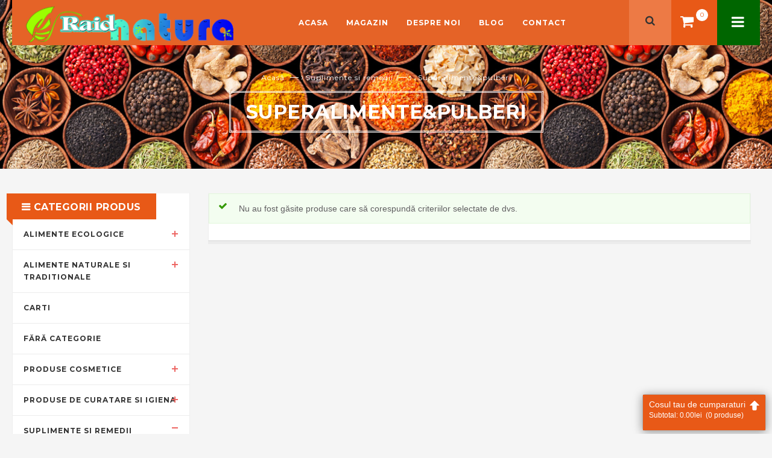

--- FILE ---
content_type: text/html; charset=UTF-8
request_url: http://raidnatura.ro/categorie/suplimente-nutritive/superalimentepulberi/
body_size: 15005
content:
<!DOCTYPE html>
<html lang="ro-RO" id="parallax_scrolling">
<head>
<meta charset="UTF-8">
<meta name="viewport" content="width=device-width, initial-scale=1.0">
<link rel="profile" href="http://gmpg.org/xfn/11">
<link rel="pingback" href="http://raidnatura.ro/xmlrpc.php">
 				<script type="text/javascript">document.documentElement.className = document.documentElement.className + ' yes-js js_active js'</script>
			<title>Superalimente&amp;pulberi</title>
			<style>
				.wishlist_table .add_to_cart, a.add_to_wishlist.button.alt { border-radius: 16px; -moz-border-radius: 16px; -webkit-border-radius: 16px; }			</style>
		  <script type="text/javascript">
      var TM_PRODUCT_PAGE = false;
      var THEMEURL = 'http://raidnatura.ro/wp-content/themes/flavours';
      var IMAGEURL = 'http://raidnatura.ro/wp-content/themes/flavours/images';
      var CSSURL = 'http://raidnatura.ro/wp-content/themes/flavours/css';
            var TM_ADD_TO_WISHLIST_SUCCESS_TEXT = 'Product successfully added to wishlist. <a href="/">Browse Wishlist</a>';

      var TM_ADD_TO_WISHLIST_EXISTS_TEXT = 'The product is already in the wishlist! <a href="/">Browse Wishlist</a>';
                </script>
  <link rel='dns-prefetch' href='//fonts.googleapis.com' />
<link rel='dns-prefetch' href='//s.w.org' />
<link rel="alternate" type="application/rss+xml" title=" &raquo; Flux" href="http://raidnatura.ro/feed/" />
<link rel="alternate" type="application/rss+xml" title=" &raquo; Flux comentarii" href="http://raidnatura.ro/comments/feed/" />
<link rel="alternate" type="application/rss+xml" title=" &raquo; Flux Superalimente&amp;pulberi Categorie" href="http://raidnatura.ro/categorie/suplimente-nutritive/superalimentepulberi/feed/" />
		<script type="text/javascript">
			window._wpemojiSettings = {"baseUrl":"https:\/\/s.w.org\/images\/core\/emoji\/11\/72x72\/","ext":".png","svgUrl":"https:\/\/s.w.org\/images\/core\/emoji\/11\/svg\/","svgExt":".svg","source":{"concatemoji":"http:\/\/raidnatura.ro\/wp-includes\/js\/wp-emoji-release.min.js?ver=4.9.26"}};
			!function(e,a,t){var n,r,o,i=a.createElement("canvas"),p=i.getContext&&i.getContext("2d");function s(e,t){var a=String.fromCharCode;p.clearRect(0,0,i.width,i.height),p.fillText(a.apply(this,e),0,0);e=i.toDataURL();return p.clearRect(0,0,i.width,i.height),p.fillText(a.apply(this,t),0,0),e===i.toDataURL()}function c(e){var t=a.createElement("script");t.src=e,t.defer=t.type="text/javascript",a.getElementsByTagName("head")[0].appendChild(t)}for(o=Array("flag","emoji"),t.supports={everything:!0,everythingExceptFlag:!0},r=0;r<o.length;r++)t.supports[o[r]]=function(e){if(!p||!p.fillText)return!1;switch(p.textBaseline="top",p.font="600 32px Arial",e){case"flag":return s([55356,56826,55356,56819],[55356,56826,8203,55356,56819])?!1:!s([55356,57332,56128,56423,56128,56418,56128,56421,56128,56430,56128,56423,56128,56447],[55356,57332,8203,56128,56423,8203,56128,56418,8203,56128,56421,8203,56128,56430,8203,56128,56423,8203,56128,56447]);case"emoji":return!s([55358,56760,9792,65039],[55358,56760,8203,9792,65039])}return!1}(o[r]),t.supports.everything=t.supports.everything&&t.supports[o[r]],"flag"!==o[r]&&(t.supports.everythingExceptFlag=t.supports.everythingExceptFlag&&t.supports[o[r]]);t.supports.everythingExceptFlag=t.supports.everythingExceptFlag&&!t.supports.flag,t.DOMReady=!1,t.readyCallback=function(){t.DOMReady=!0},t.supports.everything||(n=function(){t.readyCallback()},a.addEventListener?(a.addEventListener("DOMContentLoaded",n,!1),e.addEventListener("load",n,!1)):(e.attachEvent("onload",n),a.attachEvent("onreadystatechange",function(){"complete"===a.readyState&&t.readyCallback()})),(n=t.source||{}).concatemoji?c(n.concatemoji):n.wpemoji&&n.twemoji&&(c(n.twemoji),c(n.wpemoji)))}(window,document,window._wpemojiSettings);
		</script>
		<style type="text/css">
img.wp-smiley,
img.emoji {
	display: inline !important;
	border: none !important;
	box-shadow: none !important;
	height: 1em !important;
	width: 1em !important;
	margin: 0 .07em !important;
	vertical-align: -0.1em !important;
	background: none !important;
	padding: 0 !important;
}
</style>
<link rel='stylesheet' id='contact-form-7-css'  href='http://raidnatura.ro/wp-content/plugins/contact-form-7/includes/css/styles.css?ver=5.0.3' type='text/css' media='all' />
<link rel='stylesheet' id='woocommerce-layout-css'  href='http://raidnatura.ro/wp-content/plugins/woocommerce/assets/css/woocommerce-layout.css?ver=3.4.8' type='text/css' media='all' />
<link rel='stylesheet' id='woocommerce-smallscreen-css'  href='http://raidnatura.ro/wp-content/plugins/woocommerce/assets/css/woocommerce-smallscreen.css?ver=3.4.8' type='text/css' media='only screen and (max-width: 768px)' />
<link rel='stylesheet' id='woocommerce-general-css'  href='http://raidnatura.ro/wp-content/plugins/woocommerce/assets/css/woocommerce.css?ver=3.4.8' type='text/css' media='all' />
<style id='woocommerce-inline-inline-css' type='text/css'>
.woocommerce form .form-row .required { visibility: visible; }
</style>
<link rel='stylesheet' id='jquery-colorbox-css'  href='http://raidnatura.ro/wp-content/plugins/yith-woocommerce-compare/assets/css/colorbox.css?ver=4.9.26' type='text/css' media='all' />
<link rel='stylesheet' id='yith-quick-view-css'  href='http://raidnatura.ro/wp-content/plugins/yith-woocommerce-quick-view/assets/css/yith-quick-view.css?ver=4.9.26' type='text/css' media='all' />
<style id='yith-quick-view-inline-css' type='text/css'>

				#yith-quick-view-modal .yith-wcqv-main{background:#ffffff;}
				#yith-quick-view-close{color:#cdcdcd;}
				#yith-quick-view-close:hover{color:#ff0000;}
</style>
<link rel='stylesheet' id='woocommerce_prettyPhoto_css-css'  href='http://raidnatura.ro/wp-content/plugins/woocommerce/assets/css/prettyPhoto.css?ver=3.4.8' type='text/css' media='all' />
<link rel='stylesheet' id='jquery-selectBox-css'  href='http://raidnatura.ro/wp-content/plugins/yith-woocommerce-wishlist/assets/css/jquery.selectBox.css?ver=1.2.0' type='text/css' media='all' />
<link rel='stylesheet' id='yith-wcwl-main-css'  href='http://raidnatura.ro/wp-content/plugins/yith-woocommerce-wishlist/assets/css/style.css?ver=2.2.3' type='text/css' media='all' />
<link rel='stylesheet' id='yith-wcwl-font-awesome-css'  href='http://raidnatura.ro/wp-content/plugins/yith-woocommerce-wishlist/assets/css/font-awesome.min.css?ver=4.7.0' type='text/css' media='all' />
<link rel='stylesheet' id='tmFlavours-Fonts-css'  href='https://fonts.googleapis.com/css?family=Source+Sans+Pro%3A200%2C200italic%2C300%2C300italic%2C400%2C400italic%2C600%2C600italic%2C700%2C700italic%2C900%2C900italic%7CMontserrat%3A400%2C700%7CRoboto%3A400%2C500%2C300%2C700%2C900%7CRaleway%3A400%2C100%2C200%2C300%2C600%2C500%2C700%2C800%2C900&#038;subset=latin%2Clatin-ext&#038;ver=1.0.0' type='text/css' media='all' />
<link rel='stylesheet' id='bootstrap.min-css-css'  href='http://raidnatura.ro/wp-content/themes/flavours/css/bootstrap.min.css?ver=4.9.26' type='text/css' media='all' />
<link rel='stylesheet' id='font-awesome-css'  href='http://raidnatura.ro/wp-content/plugins/js_composer/assets/lib/bower/font-awesome/css/font-awesome.min.css?ver=4.12.1' type='text/css' media='all' />
<style id='font-awesome-inline-css' type='text/css'>
[data-font="FontAwesome"]:before {font-family: 'FontAwesome' !important;content: attr(data-icon) !important;speak: none !important;font-weight: normal !important;font-variant: normal !important;text-transform: none !important;line-height: 1 !important;font-style: normal !important;-webkit-font-smoothing: antialiased !important;-moz-osx-font-smoothing: grayscale !important;}
</style>
<link rel='stylesheet' id='owl.carousel-css'  href='http://raidnatura.ro/wp-content/themes/flavours/css/owl.carousel.css?ver=4.9.26' type='text/css' media='all' />
<link rel='stylesheet' id='owl.theme-css'  href='http://raidnatura.ro/wp-content/themes/flavours/css/owl.theme.css?ver=4.9.26' type='text/css' media='all' />
<link rel='stylesheet' id='flexslider-css'  href='http://raidnatura.ro/wp-content/plugins/js_composer/assets/lib/bower/flexslider/flexslider.min.css?ver=4.12.1' type='text/css' media='all' />
<link rel='stylesheet' id='bxslider-css'  href='http://raidnatura.ro/wp-content/themes/flavours/css/jquery.bxslider.css?ver=4.9.26' type='text/css' media='all' />
<link rel='stylesheet' id='tmFlavours-style-css'  href='http://raidnatura.ro/wp-content/themes/flavours/style.css?ver=4.9.26' type='text/css' media='all' />
<link rel='stylesheet' id='tmFlavours-blog-css'  href='http://raidnatura.ro/wp-content/themes/flavours/skins/default/blogs.css?ver=4.9.26' type='text/css' media='all' />
<link rel='stylesheet' id='tmFlavours-revslider-css'  href='http://raidnatura.ro/wp-content/themes/flavours/skins/default/revslider.css?ver=4.9.26' type='text/css' media='all' />
<link rel='stylesheet' id='tmFlavours-layout-css'  href='http://raidnatura.ro/wp-content/themes/flavours/skins/default/style.css?ver=4.9.26' type='text/css' media='all' />
<link rel='stylesheet' id='tmFlavours-responsive-css'  href='http://raidnatura.ro/wp-content/themes/flavours/skins/default/responsive.css?ver=4.9.26' type='text/css' media='all' />
<link rel='stylesheet' id='tmFlavours-tm_menu-css'  href='http://raidnatura.ro/wp-content/themes/flavours/skins/default/tm_menu.css?ver=4.9.26' type='text/css' media='all' />
<link rel='stylesheet' id='jquery.mobile-menu-js-css'  href='http://raidnatura.ro/wp-content/themes/flavours/skins/default/jquery.mobile-menu.css?ver=4.9.26' type='text/css' media='all' />
<link rel='stylesheet' id='bw-woofc-resetcss-css'  href='http://raidnatura.ro/wp-content/plugins/floating-cart-for-woocommerce//css/reset.css?ver=170504-65509' type='text/css' media='all' />
<link rel='stylesheet' id='bw-woofc-floatingcartcss-css'  href='http://raidnatura.ro/wp-content/plugins/floating-cart-for-woocommerce//css/floatingcart.css?ver=170504-65508' type='text/css' media='all' />
<link rel='stylesheet' id='mc4wp-form-basic-css'  href='http://raidnatura.ro/wp-content/plugins/mailchimp-for-wp/assets/css/form-basic.min.css?ver=4.2.4' type='text/css' media='all' />
<script type='text/javascript' src='http://raidnatura.ro/wp-includes/js/jquery/jquery.js?ver=1.12.4'></script>
<script type='text/javascript' src='http://raidnatura.ro/wp-includes/js/jquery/jquery-migrate.min.js?ver=1.4.1'></script>
<script type='text/javascript'>
/* <![CDATA[ */
var wc_add_to_cart_params = {"ajax_url":"\/wp-admin\/admin-ajax.php","wc_ajax_url":"\/?wc-ajax=%%endpoint%%","i18n_view_cart":"Vezi co\u0219ul","cart_url":"http:\/\/raidnatura.ro\/cos\/","is_cart":"","cart_redirect_after_add":"no"};
/* ]]> */
</script>
<script type='text/javascript' src='http://raidnatura.ro/wp-content/plugins/woocommerce/assets/js/frontend/add-to-cart.min.js?ver=3.4.8'></script>
<script type='text/javascript' src='http://raidnatura.ro/wp-content/plugins/js_composer/assets/js/vendors/woocommerce-add-to-cart.js?ver=4.12.1'></script>
<script type='text/javascript'>
/* <![CDATA[ */
var bwwoofcvars = {"ajaxNonce":"6c7012ba04","ajaxHandlerUrl":"http:\/\/raidnatura.ro\/wp-admin\/admin-ajax.php"};
/* ]]> */
</script>
<script type='text/javascript' src='http://raidnatura.ro/wp-content/plugins/floating-cart-for-woocommerce//scripts/bravowp-woo-floatingcart.js?ver=170504-65543'></script>
<link rel='https://api.w.org/' href='http://raidnatura.ro/wp-json/' />
<link rel="EditURI" type="application/rsd+xml" title="RSD" href="http://raidnatura.ro/xmlrpc.php?rsd" />
<link rel="wlwmanifest" type="application/wlwmanifest+xml" href="http://raidnatura.ro/wp-includes/wlwmanifest.xml" /> 
<link rel="apple-touch-icon" href="http://raidnatura.ro/wp-content/themes/flavours/images/apple-touch-icon.png" /><link rel="apple-touch-icon" href="http://raidnatura.ro/wp-content/themes/flavours/images/apple-touch-icon57x57.png" /><link rel="apple-touch-icon" href="http://raidnatura.ro/wp-content/themes/flavours/images/apple-touch-icon72x72.png" /><link rel="apple-touch-icon" href="http://raidnatura.ro/wp-content/themes/flavours/images/apple-touch-icon114x114.png" /><link rel="apple-touch-icon" href="http://raidnatura.ro/wp-content/themes/flavours/images/apple-touch-icon144x144.png" />    <style rel="stylesheet" property="stylesheet" type="text/css">
             
      
            .footer-bottom {
        background-color: #e85917 !important      }

                  .coppyright {
        color: #d1d1d1 !important      }

                </style>
    	<noscript><style>.woocommerce-product-gallery{ opacity: 1 !important; }</style></noscript>
			<style type="text/css">.recentcomments a{display:inline !important;padding:0 !important;margin:0 !important;}</style>
		<meta name="generator" content="Powered by Visual Composer - drag and drop page builder for WordPress."/>
<!--[if lte IE 9]><link rel="stylesheet" type="text/css" href="http://raidnatura.ro/wp-content/plugins/js_composer/assets/css/vc_lte_ie9.min.css" media="screen"><![endif]--><!--[if IE  8]><link rel="stylesheet" type="text/css" href="http://raidnatura.ro/wp-content/plugins/js_composer/assets/css/vc-ie8.min.css" media="screen"><![endif]-->
<!-- BEGIN ExactMetrics v5.3.5 Universal Analytics - https://exactmetrics.com/ -->
<script>
(function(i,s,o,g,r,a,m){i['GoogleAnalyticsObject']=r;i[r]=i[r]||function(){
	(i[r].q=i[r].q||[]).push(arguments)},i[r].l=1*new Date();a=s.createElement(o),
	m=s.getElementsByTagName(o)[0];a.async=1;a.src=g;m.parentNode.insertBefore(a,m)
})(window,document,'script','https://www.google-analytics.com/analytics.js','ga');
  ga('create', 'UA-155703-65', 'auto');
  ga('send', 'pageview');
</script>
<!-- END ExactMetrics Universal Analytics -->
		<style type="text/css" id="wp-custom-css">
			/*
Poți să-ți adaugi propriul CSS aici.

Dă clic pe iconul de ajutor de mai sus pentru a afla mai mult.
*/

.stock { display: none; }

.header-banner {
	display: none;
}		</style>
	<style type="text/css" title="dynamic-css" class="options-output">.footer{background:#006808;}.header-container{background:#e56327;}</style><noscript><style type="text/css"> .wpb_animate_when_almost_visible { opacity: 1; }</style></noscript></head>
<body class="archive tax-product_cat term-superalimentepulberi term-346 cms-index-index cms-home-page woocommerce woocommerce-page woocommerce-no-js wpb-js-composer js-comp-ver-4.12.1 vc_responsive" >

<div id="fb-root"></div>
<script>(function(d, s, id) {
  var js, fjs = d.getElementsByTagName(s)[0];
  if (d.getElementById(id)) return;
  js = d.createElement(s); js.id = id;
  js.src = "//connect.facebook.net/ro_RO/sdk.js#xfbml=1&version=v2.8";
  fjs.parentNode.insertBefore(js, fjs);
}(document, 'script', 'facebook-jssdk'));</script>

  <div id="page" class="page catalog-category-view">

      <!-- Header -->
      <header id="header" >
	     <div class="header-banner">
                  <div class="assetBlock">
            <div style="height: 20px; overflow: hidden;" id="slideshow">
                                 <p style="display: block;">Comenzi la telefon:  0746216034</p>
                                       <p style="display: block;">Program L-V:9:00-18:00 S:9:00-12:00 D: Închis</p>
                                       <p style="display: block;">Transport gratuit in Ploiesti</p>
                                       <p style="display: block;"> </p>
                                       <p style="display: block;"></p>
                                 </div>
          
         </div>
                          
      </div>

           <div class="header-container container">
         <div class="row">
            <!-- Header Logo -->
            <div class="logo">
                            <a title="" href="http://raidnatura.ro "> <img
                  alt="" src="http://raidnatura.ro/wp-content/uploads/2017/03/logo-Raid-Natura-mob.png"
                  height="72"
                  width="400"> </a>
                           </div>
            <!-- End Header Logo -->
          

            <div class="top-menu">          
               
                  <a class="mobile-toggle"><i class="fa fa-reorder"></i></a>
                 
                  <div class="tm-main-menu">
                     <div id="main-menu">
                        <ul id="menu-main-menu" class="main-menu mega-menu show-arrow"><li id="nav-menu-item-1874" class="menu-item menu-item-type-post_type menu-item-object-page menu-item-home  narrow "><a href="http://raidnatura.ro/" class="">Acasa</a></li>
<li id="nav-menu-item-1881" class="menu-item menu-item-type-post_type menu-item-object-page menu-item-has-children  has-sub narrow "><a href="http://raidnatura.ro/magazin/" class="">Magazin</a>
<div class="tm-popup"><div class="inner" style=""><ul class="sub-menu">
	<li id="nav-menu-item-1978" class="menu-item menu-item-type-custom menu-item-object-custom " data-cols="1"><a href="/categorie/alimente-ecologice/" class="">Aliemente ecologice</a></li>
	<li id="nav-menu-item-1979" class="menu-item menu-item-type-custom menu-item-object-custom " data-cols="1"><a href="/categorie/alimente-naturale-si-traditionale/" class="">Alimente naturale si traditionale</a></li>
	<li id="nav-menu-item-2019" class="menu-item menu-item-type-custom menu-item-object-custom " data-cols="1"><a href="/categorie/suplimente-nutritive/" class="">Suplimente  si remedii</a></li>
	<li id="nav-menu-item-2020" class="menu-item menu-item-type-custom menu-item-object-custom " data-cols="1"><a href="/categorie/produse-cosmetice/" class="">Produse cosmetice</a></li>
	<li id="nav-menu-item-2021" class="menu-item menu-item-type-custom menu-item-object-custom " data-cols="1"><a href="/categorie/produse-de-curatare-si-igiena/" class="">Produse de curatare si igiena</a></li>
	<li id="nav-menu-item-2022" class="menu-item menu-item-type-custom menu-item-object-custom " data-cols="1"><a href="/categorie/carti/" class="">Carti</a></li>
	<li id="nav-menu-item-10091" class="menu-item menu-item-type-post_type menu-item-object-page " data-cols="1"><a href="http://raidnatura.ro/promotii/" class="">Promotii</a></li>
</ul></div></div>
</li>
<li id="nav-menu-item-1889" class="menu-item menu-item-type-post_type menu-item-object-page  narrow "><a href="http://raidnatura.ro/despre-noi/" class="">Despre noi</a></li>
<li id="nav-menu-item-1873" class="menu-item menu-item-type-post_type menu-item-object-page  narrow "><a href="http://raidnatura.ro/blog/" class="">Blog</a></li>
<li id="nav-menu-item-1888" class="menu-item menu-item-type-post_type menu-item-object-page  narrow "><a href="http://raidnatura.ro/contact/" class="">Contact</a></li>
</ul>                       
                    
                     </div>
                     </div>
               
            </div>
             
               <div class="header-right-col">
                                  <div class="click-nav">
                     <div class="no-js">
                        <a title="clicker:" class="clicker"></a>
                        <div class="top-links">
                                                        <ul id="menu-top-menu" class="top-links1 mega-menu1 show-arrow"><li id="nav-menu-item-1841" class="menu-item menu-item-type-post_type menu-item-object-page  narrow pos-left"><a href="http://raidnatura.ro/contul-meu/" class="">Contul meu</a></li>
<li id="nav-menu-item-7293" class="menu-item menu-item-type-post_type menu-item-object-page  narrow "><a href="http://raidnatura.ro/cum-cumpar/" class="">Cum cumpar</a></li>
<li id="nav-menu-item-7292" class="menu-item menu-item-type-post_type menu-item-object-page  narrow "><a href="http://raidnatura.ro/cum-platesc/" class="">Cum platesc</a></li>
<li id="nav-menu-item-1842" class="menu-item menu-item-type-post_type menu-item-object-page  narrow "><a href="http://raidnatura.ro/finalizare-cumparaturi/" class="">Livrare</a></li>
<li id="nav-menu-item-1844" class="menu-item menu-item-type-post_type menu-item-object-page  narrow "><a href="http://raidnatura.ro/wishlist/" class="">Preferintele mele</a></li>
<li id="nav-menu-item-1843" class="menu-item menu-item-type-post_type menu-item-object-page  narrow "><a href="http://raidnatura.ro/cos/" class="">Coșul meu</a></li>
</ul>                           
                        </div>
                     </div>
                  </div>
                                 <div class="top-cart-contain">
                     
<div class="mini-cart">
   <div  class="basket">
      <a href="http://raidnatura.ro/cos/">
         
        <span>0 </span>
      </a>
   </div>

      <div class="top-cart-content arrow_box">
         <div class="block-subtitle">
            <div class="top-subtotal">0 produse, <span class="price"><span class="woocommerce-Price-amount amount">0.00<span class="woocommerce-Price-currencySymbol">lei</span></span></span> </div>
         </div>
                  <p class="a-center noitem">
            Ne pare rau, cosul de cumparaturi este gol.         </p>
               </div>
   </div>

                     <!--top-cart-content-->
                  </div>

                  <!--mini-cart-->

                    <!-- top search code -->
              <div class="top-search">
              
                                   <div class="block-icon pull-right"> <a data-target=".bs-example-modal-lg" data-toggle="modal" class="search-focus dropdown-toggle links"> <i class="fa fa-search"></i> </a>
              <div class="modal fade bs-example-modal-lg" tabindex="-1" role="dialog" aria-hidden="true">
                <div class="modal-dialog modal-lg">
                  <div class="modal-content">
                    <div class="modal-header">
                      <button aria-label="Close" data-dismiss="modal" class="close" type="button"><img src="http://raidnatura.ro/wp-content/themes/flavours/images/interstitial-close.png" alt="close "> </button>
                    </div>
                    <div class="modal-body">
                       <div id="modalsearch">
                          <div class="input-group">
  
<form name="myform"  method="GET" action="http://raidnatura.ro/">
         <input type="text" name="s" class="tm-search" maxlength="70" value="" placeholder="Căutare">
  
    
         
      <input type="hidden" value="product" name="post_type">
        <button type="submit" class="search-btn-bg search-icon"><span class="glyphicon glyphicon-search"></span>&nbsp;</button>
  </form>

   </div>
                        </div>
                  </div>
                </div>
              </div>
            </div>
             </div>
                
                   
                     
          </div>
                 
                  <!--links-->
               </div>
            </div>
         </div>
      </header>
      <!-- end header -->
           <div class="page-heading">
    <div class="breadcrumbs">
      <div class="container">
        <div class="row">
          <div class="col-xs-12">
                  <ul><li><a class="home" href="http://raidnatura.ro">Acasă</a></li> &mdash; &rsaquo; <li><a href="http://raidnatura.ro/categorie/suplimente-nutritive/">Suplimente si remedii</a></li> &mdash; &rsaquo; <li><strong>Superalimente&amp;pulberi</strong></li></ul>              </div>
          <!--col-xs-12--> 
        </div>
        <!--row--> 
      </div>
      <!--container--> 
    </div>
                  <div class="page-title">
                                         <h2>
                                Superalimente&amp;pulberi                            </h2>
                             
    </div>
          </div>
      <script type="text/javascript"><!--


    jQuery(function ($) {

        "use strict";


        jQuery.display = function (view) {

            view = jQuery.trim(view);

            if (view == 'list') {
                jQuery(".button-grid").removeClass("button-active");
                jQuery(".button-list").addClass("button-active");
                jQuery.getScript("http://raidnatura.ro/wp-content/plugins/yith-woocommerce-quick-view/assets/js/frontend.js", function () {
                });
                jQuery('.products-grid').attr('class', 'products-list');


                jQuery('.products-list > ul > li').each(function (index, element) {

                    var htmls = '';
                    var element = jQuery(this);


                    element.attr('class', 'item');


                    htmls += '<div class="pimg">';

                    var element = jQuery(this);

                    var image = element.find('.pimg').html();

                    if (image != undefined) {
                        htmls += image;
                    }

                    htmls += '</div>';


            

                    htmls += '<div class="product-shop">';
                    if (element.find('.item-title').length > 0)
                        htmls += '<h2 class="product-name item-title"> ' + element.find('.item-title').html() + '</h2>';

                  

          

                     var ratings = element.find('.ratings').html();

                    htmls += ' <div class="rating"><div class="ratings">' + ratings + '</div></div>';

                    var descriptions = element.find('.desc').html();
                    htmls += '<div class="desc std">' + descriptions + '</div>';
                      var price = element.find('.price-box').html();

                    if (price != null) {
                        htmls += ' <div class="price-box">' + price + '</div>';
                    }
		    htmls += '<div class="action">' + element.find('.action').html() + '</div>'; 
                    htmls += '<div class="product-action actions">' + element.find('.product-action').html() + '</div>';
                    htmls += '</div>';
                 

                    element.html(htmls);
                });


                jQuery.cookie('display', 'list');

            } else {
            
                 jQuery(".button-list").removeClass("button-active");
                 jQuery(".button-grid").addClass("button-active");
                 jQuery.getScript("http://raidnatura.ro/wp-content/plugins/yith-woocommerce-quick-view/assets/js/frontend.js", function () {
                 });
                 jQuery('.products-list').attr('class', 'products-grid');

                 jQuery('.products-grid > ul > li').each(function (index, element) {
                    var html = '';

                     element = jQuery(this);

                    element.attr('class', 'item col-lg-4 col-md-4 col-sm-4 col-xs-6');

                    html += '<div class="item-inner"><div class="item-img"><div class="item-img-info"><div class="pimg">';

                    var element = jQuery(this);

                    var image = element.find('.pimg').html();

                    if (image != undefined) {

                        html += image;
                    }
                    html +='</div><div class="item-box-hover"><div class="box-inner product-action">';
                     var actions = element.find('.product-action').html();
                   
                     html +=actions;
                    html += '</div></div></div></div>';

                  

                    html += '<div class="item-info"><div class="info-inner">';
                    if (element.find('.item-title').length > 0)
                        html += '<div class="item-title"> ' + element.find('.item-title').html() + '</div>';                                


                    html += ' <div class="item-content">';
                     var ratings = element.find('.ratings').html();

                    html += ' <div class="rating"><div class="ratings">' + ratings + '</div></div>';

                       var price = element.find('.price-box').html();

                     if (price != null) {
                        html += '<div classs="item-price"><div class="price-box"> ' + price + '</div></div>';
                    }
                    var descriptions = element.find('.desc').html();
                    html += '<div class="desc std">' + descriptions + '</div>';
                   
                    html += '';  
                   
                   html += '<div class="action">';
                    var action = element.find('.action').html();
                   
                    html +=action;
                    html += '</div>';
                    html += '</div></div></div>';

                    element.html(html);
                 });

                 jQuery.cookie('display', 'grid');
            }
        }

        jQuery('a.list-trigger').click(function () {
            jQuery.display('list');

        });
        jQuery('a.grid-trigger').click(function () {
            jQuery.display('grid');
        });

        var view = 'grid';
        view = jQuery.cookie('display') !== undefined ? jQuery.cookie('display') : view;

        if (view) {
            jQuery.display(view);

        } else {
            jQuery.display('grid');
        }
        return false;


    });
    //--></script>
<div>
<div class="main-container col2-left-layout bounceInUp animated">
  
    <div class="main container">
        <div class="row">
            <div class="col-main col-sm-9 col-sm-push-3 wow bounceInUp animated">
              <div class="pro-coloumn">

   <div class="category-description std">
            <div class="slider-items-products">
              <div id="category-desc-slider" class="product-flexslider hidden-buttons">
                <div class="slider-items slider-width-col1">                   
                                                    
                  <div class="item">
 
                        
                   </div>
                  <!-- End Item --> 
                  
                </div>
              </div>
            </div>
          </div>
               
               
                
            
                                        <p class="woocommerce-info">Nu au fost găsite produse care să corespundă criteriilor selectate de dvs.</p>
                                    </div> <!-- pro-coloumn -->
            </div>
            <aside class="col-left sidebar col-sm-3 col-xs-12 col-sm-pull-9 wow bounceInUp animated">
                <div id="woocommerce_product_categories-3" class="block woocommerce widget_product_categories"><div class="block-title">Categorii produs</div><ul class="product-categories"><li class="cat-item cat-item-197 cat-parent"><a href="http://raidnatura.ro/categorie/alimente-ecologice/">Alimente ecologice</a><ul class='children'>
<li class="cat-item cat-item-284"><a href="http://raidnatura.ro/categorie/alimente-ecologice/alimente-pentru-copii/">Alimente pentru copii</a></li>
<li class="cat-item cat-item-312"><a href="http://raidnatura.ro/categorie/alimente-ecologice/alte-produse/">Alte produse</a></li>
<li class="cat-item cat-item-285"><a href="http://raidnatura.ro/categorie/alimente-ecologice/bauturi-alcoolice/">Bauturi alcoolice</a></li>
<li class="cat-item cat-item-286"><a href="http://raidnatura.ro/categorie/alimente-ecologice/biscuitibatoane/">Biscuiti &amp; batoane</a></li>
<li class="cat-item cat-item-290"><a href="http://raidnatura.ro/categorie/alimente-ecologice/cacao-cafea-inlocuitori/">Cacao &amp; cafea &amp; inlocuitori</a></li>
<li class="cat-item cat-item-287"><a href="http://raidnatura.ro/categorie/alimente-ecologice/ceaiuri/">Ceaiuri</a></li>
<li class="cat-item cat-item-354"><a href="http://raidnatura.ro/categorie/alimente-ecologice/cereale-faina-panificatie/">Cereale, faina &amp; panificatie</a></li>
<li class="cat-item cat-item-291"><a href="http://raidnatura.ro/categorie/alimente-ecologice/condimente-supe/">Condimente &amp; supe</a></li>
<li class="cat-item cat-item-292"><a href="http://raidnatura.ro/categorie/alimente-ecologice/conserve-muraturi/">Conserve &amp; muraturi</a></li>
<li class="cat-item cat-item-294"><a href="http://raidnatura.ro/categorie/alimente-ecologice/dulceturi-gemuri/">Dulceturi &amp; gemuri</a></li>
<li class="cat-item cat-item-293"><a href="http://raidnatura.ro/categorie/alimente-ecologice/dulciuri-ciocolata/">Dulciuri &amp; ciocolata</a></li>
<li class="cat-item cat-item-295"><a href="http://raidnatura.ro/categorie/alimente-ecologice/fructe-nuci-alune-seminte/">Fructe, nuci, alune &amp; seminte</a></li>
<li class="cat-item cat-item-296"><a href="http://raidnatura.ro/categorie/alimente-ecologice/ingrediente-indulcitori/">Ingrediente &amp; îndulcitori</a></li>
<li class="cat-item cat-item-297"><a href="http://raidnatura.ro/categorie/alimente-ecologice/lactate-oua/">Lactate &amp; oua</a></li>
<li class="cat-item cat-item-298"><a href="http://raidnatura.ro/categorie/alimente-ecologice/lapte-vegetal/">Lapte vegetal/Tofu</a></li>
<li class="cat-item cat-item-299"><a href="http://raidnatura.ro/categorie/alimente-ecologice/masline-pasta-de-condimentat/">Masline &amp; pastă de condimentat</a></li>
<li class="cat-item cat-item-300"><a href="http://raidnatura.ro/categorie/alimente-ecologice/mezeluri-produse-din-carne/">Mezeluri &amp; produse din carne</a></li>
<li class="cat-item cat-item-301"><a href="http://raidnatura.ro/categorie/alimente-ecologice/miere-produse-apicole/">Miere &amp; produse apicole</a></li>
<li class="cat-item cat-item-302"><a href="http://raidnatura.ro/categorie/alimente-ecologice/musli-fulgi/">Musli &amp; fulgi</a></li>
<li class="cat-item cat-item-303"><a href="http://raidnatura.ro/categorie/alimente-ecologice/orez-leguminoase/">Orez &amp; leguminoase</a></li>
<li class="cat-item cat-item-304"><a href="http://raidnatura.ro/categorie/alimente-ecologice/paste-fidea/">Paste &amp; fidea</a></li>
<li class="cat-item cat-item-559"><a href="http://raidnatura.ro/categorie/alimente-ecologice/peste-produse-din-peste/">Peste &amp; produse din peste</a></li>
<li class="cat-item cat-item-305"><a href="http://raidnatura.ro/categorie/alimente-ecologice/produse-congelate/">Produse congelate</a></li>
<li class="cat-item cat-item-307"><a href="http://raidnatura.ro/categorie/alimente-ecologice/produse-de-post/">Produse de post</a></li>
<li class="cat-item cat-item-357"><a href="http://raidnatura.ro/categorie/alimente-ecologice/produse-din-tomate/">Produse din tomate</a></li>
<li class="cat-item cat-item-306"><a href="http://raidnatura.ro/categorie/alimente-ecologice/produse-fara-gluten/">Produse fara gluten</a></li>
<li class="cat-item cat-item-309"><a href="http://raidnatura.ro/categorie/alimente-ecologice/sucuri-siropuri/">Sucuri &amp; siropuri</a></li>
<li class="cat-item cat-item-310"><a href="http://raidnatura.ro/categorie/alimente-ecologice/uleiuri-grasimi-otet/">Uleiuri, grăsimi &amp; oţet</a></li>
<li class="cat-item cat-item-308"><a href="http://raidnatura.ro/categorie/alimente-ecologice/row-vegan/">Vegan</a></li>
<li class="cat-item cat-item-311"><a href="http://raidnatura.ro/categorie/alimente-ecologice/zahar-sare-inlocuitori/">Zahar &amp; sare &amp; inlocuitori</a></li>
</ul>
</li>
<li class="cat-item cat-item-198 cat-parent"><a href="http://raidnatura.ro/categorie/alimente-naturale-si-traditionale/">Alimente naturale si traditionale</a><ul class='children'>
<li class="cat-item cat-item-313"><a href="http://raidnatura.ro/categorie/alimente-naturale-si-traditionale/alimente-pentru-copii-alimente-naturale-si-traditionale/">Alimente pentru copii</a></li>
<li class="cat-item cat-item-341"><a href="http://raidnatura.ro/categorie/alimente-naturale-si-traditionale/alte-produse-alimente-naturale-si-traditionale/">Alte produse</a></li>
<li class="cat-item cat-item-314"><a href="http://raidnatura.ro/categorie/alimente-naturale-si-traditionale/apa/">Apa</a></li>
<li class="cat-item cat-item-315"><a href="http://raidnatura.ro/categorie/alimente-naturale-si-traditionale/bauturi-alcoolice-alimente-naturale-si-traditionale/">Bauturi alcoolice</a></li>
<li class="cat-item cat-item-316"><a href="http://raidnatura.ro/categorie/alimente-naturale-si-traditionale/biscuiti-batoane/">Biscuiti &amp; batoane</a></li>
<li class="cat-item cat-item-319"><a href="http://raidnatura.ro/categorie/alimente-naturale-si-traditionale/cacao-cafea-inlocuitori-alimente-naturale-si-traditionale/">Cacao &amp; cafea &amp; inlocuitori</a></li>
<li class="cat-item cat-item-317"><a href="http://raidnatura.ro/categorie/alimente-naturale-si-traditionale/ceaiuri-alimente-naturale-si-traditionale/">Ceaiuri</a></li>
<li class="cat-item cat-item-318"><a href="http://raidnatura.ro/categorie/alimente-naturale-si-traditionale/cereale-faina-panificatie-alimente-naturale-si-traditionale/">Cereale, faina &amp; panificatie</a></li>
<li class="cat-item cat-item-320"><a href="http://raidnatura.ro/categorie/alimente-naturale-si-traditionale/condimente-supe-alimente-naturale-si-traditionale/">Condimente &amp; supe</a></li>
<li class="cat-item cat-item-321"><a href="http://raidnatura.ro/categorie/alimente-naturale-si-traditionale/conserve-muraturi-alimente-naturale-si-traditionale/">Conserve &amp; muraturi</a></li>
<li class="cat-item cat-item-323"><a href="http://raidnatura.ro/categorie/alimente-naturale-si-traditionale/dulceturi-gemuri-alimente-naturale-si-traditionale/">Dulceturi &amp; gemuri</a></li>
<li class="cat-item cat-item-322"><a href="http://raidnatura.ro/categorie/alimente-naturale-si-traditionale/dulciuri-ciocolata-alimente-naturale-si-traditionale/">Dulciuri &amp; ciocolata</a></li>
<li class="cat-item cat-item-324"><a href="http://raidnatura.ro/categorie/alimente-naturale-si-traditionale/fructe-nuci-alune-seminte-alimente-naturale-si-traditionale/">Fructe, nuci, alune &amp; seminte</a></li>
<li class="cat-item cat-item-325"><a href="http://raidnatura.ro/categorie/alimente-naturale-si-traditionale/ingrediente-indulcitori-alimente-naturale-si-traditionale/">Ingrediente &amp; îndulcitori</a></li>
<li class="cat-item cat-item-326"><a href="http://raidnatura.ro/categorie/alimente-naturale-si-traditionale/lactate-oua-alimente-naturale-si-traditionale/">Lactate &amp; oua</a></li>
<li class="cat-item cat-item-327"><a href="http://raidnatura.ro/categorie/alimente-naturale-si-traditionale/lapte-vegetal-alimente-naturale-si-traditionale/">Lapte vegetal/Tofu</a></li>
<li class="cat-item cat-item-328"><a href="http://raidnatura.ro/categorie/alimente-naturale-si-traditionale/masline-pasta-de-condimentat-alimente-naturale-si-traditionale/">Masline &amp; pastă de condimentat</a></li>
<li class="cat-item cat-item-329"><a href="http://raidnatura.ro/categorie/alimente-naturale-si-traditionale/mezeluri-produse-din-carne-alimente-naturale-si-traditionale/">Mezeluri &amp; produse din carne</a></li>
<li class="cat-item cat-item-330"><a href="http://raidnatura.ro/categorie/alimente-naturale-si-traditionale/miere-produse-apicole-alimente-naturale-si-traditionale/">Miere &amp; produse apicole</a></li>
<li class="cat-item cat-item-331"><a href="http://raidnatura.ro/categorie/alimente-naturale-si-traditionale/musli-fulgi-alimente-naturale-si-traditionale/">Musli &amp; fulgi</a></li>
<li class="cat-item cat-item-512"><a href="http://raidnatura.ro/categorie/alimente-naturale-si-traditionale/peste/">Peste</a></li>
<li class="cat-item cat-item-336"><a href="http://raidnatura.ro/categorie/alimente-naturale-si-traditionale/produse-de-post-alimente-naturale-si-traditionale/">Produse de post</a></li>
<li class="cat-item cat-item-335"><a href="http://raidnatura.ro/categorie/alimente-naturale-si-traditionale/produse-fara-gluten-alimente-naturale-si-traditionale/">Produse fara gluten</a></li>
<li class="cat-item cat-item-338"><a href="http://raidnatura.ro/categorie/alimente-naturale-si-traditionale/sucuri-siropuri-alimente-naturale-si-traditionale/">Sucuri &amp; siropuri</a></li>
<li class="cat-item cat-item-426"><a href="http://raidnatura.ro/categorie/alimente-naturale-si-traditionale/uleiuri-grasimi-otet-alimente-naturale-si-traditionale/">Uleiuri, grăsimi &amp; oţet</a></li>
<li class="cat-item cat-item-337"><a href="http://raidnatura.ro/categorie/alimente-naturale-si-traditionale/row-vegan-alimente-naturale-si-traditionale/">Vegan</a></li>
<li class="cat-item cat-item-340"><a href="http://raidnatura.ro/categorie/alimente-naturale-si-traditionale/zahar-sare-inlocuitori-alimente-naturale-si-traditionale/">Zahar &amp; sare &amp; inlocuitori</a></li>
</ul>
</li>
<li class="cat-item cat-item-351"><a href="http://raidnatura.ro/categorie/carti/">Carti</a></li>
<li class="cat-item cat-item-594"><a href="http://raidnatura.ro/categorie/fara-categorie/">Fără categorie</a></li>
<li class="cat-item cat-item-199 cat-parent"><a href="http://raidnatura.ro/categorie/produse-cosmetice/">Produse cosmetice</a><ul class='children'>
<li class="cat-item cat-item-222"><a href="http://raidnatura.ro/categorie/produse-cosmetice/creme-pentru-maini-si-corp/">Creme pentru maini si corp</a></li>
<li class="cat-item cat-item-223"><a href="http://raidnatura.ro/categorie/produse-cosmetice/igiena-orala/">Igiena orala</a></li>
<li class="cat-item cat-item-224"><a href="http://raidnatura.ro/categorie/produse-cosmetice/ingrijirea-corpului/">Ingrijirea corpului</a></li>
<li class="cat-item cat-item-225"><a href="http://raidnatura.ro/categorie/produse-cosmetice/ingrijirea-fetei-si-buzelor/">Îngrijirea feței și buzelor</a></li>
<li class="cat-item cat-item-226"><a href="http://raidnatura.ro/categorie/produse-cosmetice/produse-bio-pentru-copii/">Produse bio pentru copii</a></li>
<li class="cat-item cat-item-227"><a href="http://raidnatura.ro/categorie/produse-cosmetice/sampoane-si-ingrijirea-parului/">Sampoane si ingrijirea parului</a></li>
</ul>
</li>
<li class="cat-item cat-item-200 cat-parent"><a href="http://raidnatura.ro/categorie/produse-de-curatare-si-igiena/">Produse de curatare si igiena</a><ul class='children'>
<li class="cat-item cat-item-228"><a href="http://raidnatura.ro/categorie/produse-de-curatare-si-igiena/curatare-casa-si-bucatarie/">Curatare casa si bucatarie</a></li>
<li class="cat-item cat-item-229"><a href="http://raidnatura.ro/categorie/produse-de-curatare-si-igiena/detergent-si-balsam-rufe/">Detergent si balsam rufe</a></li>
<li class="cat-item cat-item-230"><a href="http://raidnatura.ro/categorie/produse-de-curatare-si-igiena/detergent-si-balsam-zero-alergici/">Detergent si balsam ZERO alergici</a></li>
</ul>
</li>
<li class="cat-item cat-item-201 cat-parent current-cat-parent"><a href="http://raidnatura.ro/categorie/suplimente-nutritive/">Suplimente si remedii</a><ul class='children'>
<li class="cat-item cat-item-342"><a href="http://raidnatura.ro/categorie/suplimente-nutritive/antibiotice-naturale/">Antibiotice naturale</a></li>
<li class="cat-item cat-item-343"><a href="http://raidnatura.ro/categorie/suplimente-nutritive/capsule-comprimate/">Capsule &amp; comprimate</a></li>
<li class="cat-item cat-item-344"><a href="http://raidnatura.ro/categorie/suplimente-nutritive/ceaiuri-suplimente-nutritive/">Ceaiuri</a></li>
<li class="cat-item cat-item-345"><a href="http://raidnatura.ro/categorie/suplimente-nutritive/diverse-suplimente-nutritive/">Diverse</a></li>
<li class="cat-item cat-item-346 current-cat"><a href="http://raidnatura.ro/categorie/suplimente-nutritive/superalimentepulberi/">Superalimente&amp;pulberi</a></li>
<li class="cat-item cat-item-347"><a href="http://raidnatura.ro/categorie/suplimente-nutritive/tincturi-siropuri-solutii/">Tincturi &amp; siropuri &amp; solutii</a></li>
<li class="cat-item cat-item-349"><a href="http://raidnatura.ro/categorie/suplimente-nutritive/unguente-geluri/">Unguente &amp; geluri</a></li>
</ul>
</li>
</ul></div><div id="woocommerce_product_tag_cloud-3" class="block woocommerce widget_product_tag_cloud"><div class="block-title">Etichete produs</div><div class="tagcloud"></div></div> 

               
            </aside>
        </div>
    </div>
</div>
</div>
   
<footer class="footer bounceInUp animated">
        
  <div class="footer-inner">
    <div class="newsletter-row">
    <div class="container">
      <div class="row"> 
        <div class="col-lg-4 col-md-4 col-sm-4 col-xs-12 col"> 
          <!-- Footer Payment Link -->
           
        </div>
        <!-- Footer Newsletter -->
         
        <div class="col-lg-8 col-md-8 col-sm-8 col-xs-12 col1">
          <div class="newsletter-wrap">              
            <script>(function() {
	if (!window.mc4wp) {
		window.mc4wp = {
			listeners: [],
			forms    : {
				on: function (event, callback) {
					window.mc4wp.listeners.push({
						event   : event,
						callback: callback
					});
				}
			}
		}
	}
})();
</script><!-- MailChimp for WordPress v4.2.4 - https://wordpress.org/plugins/mailchimp-for-wp/ --><form id="mc4wp-form-1" class="mc4wp-form mc4wp-form-1968 mc4wp-form-basic" method="post" data-id="1968" data-name="Abonare newsletter" ><div class="mc4wp-form-fields"><table border="0" margin="0" cellpadding="0">
  <tr>
  <td style="padding:10px;"><p style="font-size:20px;color:#006600;">ABONARE NEWSLETTER: </p></td>
  <td style="padding:10px;"><input size="85" type="email" name="EMAIL" placeholder="Adresa ta de e-mail" required=""></td>
  <td style="padding:10px;"><input style="floating:left;" type="submit" value="Inregistreaza-te"></td>
  </tr>
</table>

</div><label style="display: none !important;">Leave this field empty if you're human: <input type="text" name="_mc4wp_honeypot" value="" tabindex="-1" autocomplete="off" /></label><input type="hidden" name="_mc4wp_timestamp" value="1768939072" /><input type="hidden" name="_mc4wp_form_id" value="1968" /><input type="hidden" name="_mc4wp_form_element_id" value="mc4wp-form-1" /><div class="mc4wp-response"></div></form><!-- / MailChimp for WordPress Plugin -->                
          </div>
          <!--newsletter-wrap--> 
        </div>
              </div>
    </div>
    <!--footer-column-last--> 
    </div>
    
      <div class="container">
        <div class="row">
          <div class="col-sm-4 col-xs-12 col-lg-4">
            <!-- <div class="footer-column co-info footer-first"> -->
                                    <div class="co-info">
                    <aside id="custom_html-2" class="widget_text widget widget_custom_html"><div class="textwidget custom-html-widget"><img src="http://raidnatura.ro/wp-content/uploads/2017/12/raidnatura-logo-mic.png" />
<br/><br/>
<p>Adresa: Ploiesti , str George Cosbuc nr.2 </p>
<p>Telefon: 0244 511244 </p>
<p>Mobil:  0746216034 </p>
<p>Fax: 0244 519466 </p>
<p>E-mail:  magazin@raidnatura.ro </p>
<p>E-mail:  office@raidnatura.ro</p></div></aside>                
                    <div class="social">
                        <ul>
                            <li class="fb pull-left"><a target="_blank" href='https://www.facebook.com/profile.php?id=100011334898670&#038;fref=ts'></a></li><li class="tw pull-left"><a target="_blank" href='#'></a></li><li class="googleplus pull-left"><a target="_blank" href='#'></a></li><li class="rss pull-left"><a target="_blank" href='#'></a></li><li class="pintrest pull-left"><a target="_blank" href='#'></a></li><li class="youtube pull-left"><a target="_blank" href='https://www.youtube.com/watch?v=krV9ilalbFY&#038;t=15s'></a></li>                        </ul>
                    </div>
                    </div>
                            </div>
            <div class="col-sm-8 col-xs-12 col-lg-8">
              <div class="footer-column">
                                        <aside id="custom_html-3" class="widget_text widget widget_custom_html"><h4>Informatii utile</h4><div class="textwidget custom-html-widget"><ul>
<li>
<a style="color:#fff;" href="http://raidnatura.ro/despre-noi/">Despre noi</a>
</li>
<li>
<a style="color:#fff;" href="http://raidnatura.ro/termeni-si-conditii/">Termeni si conditii</a>
</li>
<li>
<a style="color:#fff;" href="http://raidnatura.ro/sitemap/">Sitemap</a>
</li>
<li>
<a style="color:#fff;" href="http://raidnatura.ro/politica-de-confidentialitate/">Confidentialitate</a>
</li>
<li>
<a style="color:#fff;" href="http://raidnatura.ro/politica-de-utilizare-cookieuri/">Politica de cookie-uri</a>
</li>
<li>
<a style="color:#fff;" href="http://www.anpc.gov.ro/" target="_BLANK">ANPC</a>
</li>
<li>
<a  style="color:#fff;" href="https://webgate.ec.europa.eu/odr/main/index.cfm?event=main.home.show&lng=RO"  target="_BLANK">Solutionarea litigilor</a>
</li>
</ul></div></aside>                                </div>
              <div class="footer-column">
                                        <aside id="custom_html-4" class="widget_text widget widget_custom_html"><h4>Cont client</h4><div class="textwidget custom-html-widget"><ul>
<li>
	<a style="color:#fff;" href="http://raidnatura.ro/contul-meu/">Contul meu</a>
</li>
<li>
	<a style="color:#fff;" href="http://raidnatura.ro/contul-meu/orders/">Istoric comenzi</a>
</li>
<li>
	<a style="color:#fff;" href="http://raidnatura.ro/contul-meu/lost-password/">Ai uitat parola?</a>
</li>
</ul></div></aside>                                </div>
              <div class="footer-column">
                                        <aside id="custom_html-5" class="widget_text widget widget_custom_html"><h4>Plata si livrare</h4><div class="textwidget custom-html-widget"><p> 
<a style="color:#fff;"  href="http://raidnatura.ro/cum-cumpar/">Cum cumpar?</a>
</p>
<p>
<a style="color:#fff;" href="http://raidnatura.ro/metode-de-plata/">Metode de plata</a>
</p>
<p>
<a style="color:#fff;" href="http://raidnatura.ro/conditii-de-livrare/">Conditii de livrare</a>
</p>
<p>
<a style="color:#fff;" href="http://raidnatura.ro/conditiile-si-modalitatile-de-exercitare-a-dreptului-de-denuntare-unilaterala/">Conditii de returnare</a>
</p></div></aside>                                  
              </div>
            </div>        
          </div>
          <!--col-sm-12 col-xs-12 col-lg-8-->
          <!--col-xs-12 col-lg-4-->
        </div>
        <!--row-->
      </div>
      <!--container-->
    

     
      <div class="footer-bottom">
      <div class="container">
      <div class="row">
          <div class="col-sm-5 col-xs-12 coppyright">© 2016 <a href="http://nanotel.ro"><u>NANOTEL SRL</u></a> All Rights Reserved</div>      </div>
      <!--row-->
      </div>
      <!--container-->
      </div>
    <!--footer-bottom-->
  <!--/div-->
  </footer>

    </div>
   
    <script type="text/javascript">
    jQuery(document).ready(function($){ 
        
        new UISearch(document.getElementById('form-search'));
    });

    </script>
    
<div class="menu-overlay"></div>
<div id="nav-panel" class="">
    <div class="mobile-search"> 
<form name="myform"  method="GET" action="http://raidnatura.ro/">
         <input type="text" name="s" class="tm-search" maxlength="70" value="" placeholder="Căutare">
  
    
         
      <input type="hidden" value="product" name="post_type">
        <button type="submit" class="search-btn-bg search-icon"><span class="glyphicon glyphicon-search"></span>&nbsp;</button>
  </form>

  <div class="search-autocomplete" id="search_autocomplete1" style="display: none;"></div></div><div class="menu-wrap"><ul id="menu-main-menu-1" class="mobile-menu accordion-menu"><li id="accordion-menu-item-1874" class="menu-item menu-item-type-post_type menu-item-object-page menu-item-home "><a href="http://raidnatura.ro/" class="">Acasa</a></li>
<li id="accordion-menu-item-1881" class="menu-item menu-item-type-post_type menu-item-object-page menu-item-has-children  has-sub"><a href="http://raidnatura.ro/magazin/" class="">Magazin</a>
<span class="arrow"></span><ul class="sub-menu">
	<li id="accordion-menu-item-1978" class="menu-item menu-item-type-custom menu-item-object-custom "><a href="/categorie/alimente-ecologice/" class="">Aliemente ecologice</a></li>
	<li id="accordion-menu-item-1979" class="menu-item menu-item-type-custom menu-item-object-custom "><a href="/categorie/alimente-naturale-si-traditionale/" class="">Alimente naturale si traditionale</a></li>
	<li id="accordion-menu-item-2019" class="menu-item menu-item-type-custom menu-item-object-custom "><a href="/categorie/suplimente-nutritive/" class="">Suplimente  si remedii</a></li>
	<li id="accordion-menu-item-2020" class="menu-item menu-item-type-custom menu-item-object-custom "><a href="/categorie/produse-cosmetice/" class="">Produse cosmetice</a></li>
	<li id="accordion-menu-item-2021" class="menu-item menu-item-type-custom menu-item-object-custom "><a href="/categorie/produse-de-curatare-si-igiena/" class="">Produse de curatare si igiena</a></li>
	<li id="accordion-menu-item-2022" class="menu-item menu-item-type-custom menu-item-object-custom "><a href="/categorie/carti/" class="">Carti</a></li>
	<li id="accordion-menu-item-10091" class="menu-item menu-item-type-post_type menu-item-object-page "><a href="http://raidnatura.ro/promotii/" class="">Promotii</a></li>
</ul>
</li>
<li id="accordion-menu-item-1889" class="menu-item menu-item-type-post_type menu-item-object-page "><a href="http://raidnatura.ro/despre-noi/" class="">Despre noi</a></li>
<li id="accordion-menu-item-1873" class="menu-item menu-item-type-post_type menu-item-object-page "><a href="http://raidnatura.ro/blog/" class="">Blog</a></li>
<li id="accordion-menu-item-1888" class="menu-item menu-item-type-post_type menu-item-object-page "><a href="http://raidnatura.ro/contact/" class="">Contact</a></li>
</ul></div><div class="menu-wrap"><ul id="menu-top-menu-1" class="top-links1 accordion-menu show-arrow"><li id="accordion-menu-item-1841" class="menu-item menu-item-type-post_type menu-item-object-page "><a href="http://raidnatura.ro/contul-meu/" class="">Contul meu</a></li>
<li id="accordion-menu-item-7293" class="menu-item menu-item-type-post_type menu-item-object-page "><a href="http://raidnatura.ro/cum-cumpar/" class="">Cum cumpar</a></li>
<li id="accordion-menu-item-7292" class="menu-item menu-item-type-post_type menu-item-object-page "><a href="http://raidnatura.ro/cum-platesc/" class="">Cum platesc</a></li>
<li id="accordion-menu-item-1842" class="menu-item menu-item-type-post_type menu-item-object-page "><a href="http://raidnatura.ro/finalizare-cumparaturi/" class="">Livrare</a></li>
<li id="accordion-menu-item-1844" class="menu-item menu-item-type-post_type menu-item-object-page "><a href="http://raidnatura.ro/wishlist/" class="">Preferintele mele</a></li>
<li id="accordion-menu-item-1843" class="menu-item menu-item-type-post_type menu-item-object-page "><a href="http://raidnatura.ro/cos/" class="">Coșul meu</a></li>
</ul></div></div>    <!-- JavaScript -->
    
    <div id="bravowp-woo-floatingcart" style=" z-index:10000; min-width: 200px;background-color:#fff;position:fixed;bottom:5px;right:10px;border:1px solid #b3b3b3;box-shadow: 0 2px 1em 0 rgba(0, 0, 0, 0.4);border-radius:4px; " ><div style=" cursor:pointer;background-color: #e85917; color: #fff; font-size: 14px; padding: 8px 10px; " id='bravowp-woo-floatingcart-titlepane' onclick='bravowp_woo_floatingcart_togglecart();' >Cosul tau de cumparaturi<div style=" font-size:12px;margin-top:3px; ">Subtotal: <span class="woocommerce-Price-amount amount">0.00<span class="woocommerce-Price-currencySymbol">lei</span></span>&nbsp;&nbsp;(0 produse)</div><img src='http://raidnatura.ro/wp-content/plugins/floating-cart-for-woocommerce/\images\arrow-down-icon.png' id='bravowp-woo-floatingcart-titlepane-downicon' style='float: right; right: 0px; top: 0px; position: absolute; margin-right: 10px; margin-top: 10px;width:16px;display:none;' ><img src='http://raidnatura.ro/wp-content/plugins/floating-cart-for-woocommerce/\images\arrow-up-icon.png' id='bravowp-woo-floatingcart-titlepane-upicon' style='float: right; right: 0px; top: 0px; position: absolute; margin-right: 10px; margin-top: 10px;width:16px;display:block;' ></div><div style=" background-color:#fff;position:relative;overflow: hidden;height:0px;"  id='bravowp-woo-floatingcart-bodypane' ><div id='bravowp-woo-floatingcart-loader' class='bravowp-woo-floatingcart-ajaxloader' style=" display:none; "><img src='http://raidnatura.ro/wp-content/plugins/floating-cart-for-woocommerce/\images\loading.gif' ></div><div style=" color:black;padding: 10px 10px 0px 10px; " ></div><div style=" margin:0px 10px 10px 10px;font-size:12px; ">Coșul tău de cumpărături este gol</div><div style=" padding-bottom:15px;text-align: center;margin-right: 10px; margin-left: 10px; " ><a href='http://raidnatura.ro/magazin/'  style=" background-color: #21f54a;border-color: #4cae4c;color: #ffffff;border-radius: 4px;padding: 8px 12px;text-align: center;font-size:12px;cursor:pointer;text-decoration:none;font-weight: bold; " ><img style="width: 16px; margin-right: 4px; position: relative; vertical-align: middle !important; top: -2px;" src='http://raidnatura.ro/wp-content/plugins/floating-cart-for-woocommerce/\images\icon-cart-1.png'>Start Shopping!</a></div></div><div style=" height:10px;background-color:#e85917; " id='bravowp-woo-floatingcart-footerpane' ></div></div>
<div id="yith-quick-view-modal">

	<div class="yith-quick-view-overlay"></div>

	<div class="yith-wcqv-wrapper">

		<div class="yith-wcqv-main">

			<div class="yith-wcqv-head">
				<a href="#" id="yith-quick-view-close" class="yith-wcqv-close">X</a>
			</div>

			<div id="yith-quick-view-content" class="woocommerce single-product"></div>

		</div>

	</div>

</div><script type="application/ld+json">{"@context":"https:\/\/schema.org\/","@type":"BreadcrumbList","itemListElement":[{"@type":"ListItem","position":"1","item":{"name":"Acas\u0103","@id":"http:\/\/raidnatura.ro"}},{"@type":"ListItem","position":"2","item":{"name":"Suplimente si remedii","@id":"http:\/\/raidnatura.ro\/categorie\/suplimente-nutritive\/"}},{"@type":"ListItem","position":"3","item":{"name":"Superalimente&amp;pulberi"}}]}</script><script>(function() {function addEventListener(element,event,handler) {
	if(element.addEventListener) {
		element.addEventListener(event,handler, false);
	} else if(element.attachEvent){
		element.attachEvent('on'+event,handler);
	}
}function maybePrefixUrlField() {
	if(this.value.trim() !== '' && this.value.indexOf('http') !== 0) {
		this.value = "http://" + this.value;
	}
}

var urlFields = document.querySelectorAll('.mc4wp-form input[type="url"]');
if( urlFields && urlFields.length > 0 ) {
	for( var j=0; j < urlFields.length; j++ ) {
		addEventListener(urlFields[j],'blur',maybePrefixUrlField);
	}
}/* test if browser supports date fields */
var testInput = document.createElement('input');
testInput.setAttribute('type', 'date');
if( testInput.type !== 'date') {

	/* add placeholder & pattern to all date fields */
	var dateFields = document.querySelectorAll('.mc4wp-form input[type="date"]');
	for(var i=0; i<dateFields.length; i++) {
		if(!dateFields[i].placeholder) {
			dateFields[i].placeholder = 'YYYY-MM-DD';
		}
		if(!dateFields[i].pattern) {
			dateFields[i].pattern = '[0-9]{4}-(0[1-9]|1[012])-(0[1-9]|1[0-9]|2[0-9]|3[01])';
		}
	}
}

})();</script>	<script type="text/javascript">
		var c = document.body.className;
		c = c.replace(/woocommerce-no-js/, 'woocommerce-js');
		document.body.className = c;
	</script>
	<script type="text/template" id="tmpl-variation-template">
	<div class="woocommerce-variation-description">{{{ data.variation.variation_description }}}</div>
	<div class="woocommerce-variation-price">{{{ data.variation.price_html }}}</div>
	<div class="woocommerce-variation-availability">{{{ data.variation.availability_html }}}</div>
</script>
<script type="text/template" id="tmpl-unavailable-variation-template">
	<p>Ne pare rău, acest produs nu este disponibil. Te rugăm să alegi o altă combinație.</p>
</script>
<script type='text/javascript'>
/* <![CDATA[ */
var wpcf7 = {"apiSettings":{"root":"http:\/\/raidnatura.ro\/wp-json\/contact-form-7\/v1","namespace":"contact-form-7\/v1"},"recaptcha":{"messages":{"empty":"Te rog dovede\u0219te c\u0103 nu e\u0219ti un robot."}}};
/* ]]> */
</script>
<script type='text/javascript' src='http://raidnatura.ro/wp-content/plugins/contact-form-7/includes/js/scripts.js?ver=5.0.3'></script>
<script type='text/javascript' src='http://raidnatura.ro/wp-content/plugins/woocommerce/assets/js/jquery-blockui/jquery.blockUI.min.js?ver=2.70'></script>
<script type='text/javascript' src='http://raidnatura.ro/wp-content/plugins/woocommerce/assets/js/js-cookie/js.cookie.min.js?ver=2.1.4'></script>
<script type='text/javascript'>
/* <![CDATA[ */
var woocommerce_params = {"ajax_url":"\/wp-admin\/admin-ajax.php","wc_ajax_url":"\/?wc-ajax=%%endpoint%%"};
/* ]]> */
</script>
<script type='text/javascript' src='http://raidnatura.ro/wp-content/plugins/woocommerce/assets/js/frontend/woocommerce.min.js?ver=3.4.8'></script>
<script type='text/javascript'>
/* <![CDATA[ */
var wc_cart_fragments_params = {"ajax_url":"\/wp-admin\/admin-ajax.php","wc_ajax_url":"\/?wc-ajax=%%endpoint%%","cart_hash_key":"wc_cart_hash_d7767e7ca1ac655e081741aee601adc6","fragment_name":"wc_fragments_d7767e7ca1ac655e081741aee601adc6"};
/* ]]> */
</script>
<script type='text/javascript' src='http://raidnatura.ro/wp-content/plugins/woocommerce/assets/js/frontend/cart-fragments.min.js?ver=3.4.8'></script>
<script type='text/javascript'>
/* <![CDATA[ */
var yith_woocompare = {"ajaxurl":"\/?wc-ajax=%%endpoint%%","actionadd":"yith-woocompare-add-product","actionremove":"yith-woocompare-remove-product","actionview":"yith-woocompare-view-table","actionreload":"yith-woocompare-reload-product","added_label":"Added","table_title":"Product Comparison","auto_open":"yes","loader":"http:\/\/raidnatura.ro\/wp-content\/plugins\/yith-woocommerce-compare\/assets\/images\/loader.gif","button_text":"Compare","cookie_name":"yith_woocompare_list","close_label":"Close"};
/* ]]> */
</script>
<script type='text/javascript' src='http://raidnatura.ro/wp-content/plugins/yith-woocommerce-compare/assets/js/woocompare.min.js?ver=2.3.1'></script>
<script type='text/javascript' src='http://raidnatura.ro/wp-content/plugins/yith-woocommerce-compare/assets/js/jquery.colorbox-min.js?ver=1.4.21'></script>
<script type='text/javascript'>
/* <![CDATA[ */
var yith_qv = {"ajaxurl":"\/wp-admin\/admin-ajax.php","loader":"http:\/\/raidnatura.ro\/wp-content\/plugins\/yith-woocommerce-quick-view\/assets\/image\/qv-loader.gif","is2_2":"","lang":""};
/* ]]> */
</script>
<script type='text/javascript' src='http://raidnatura.ro/wp-content/plugins/yith-woocommerce-quick-view/assets/js/frontend.min.js?ver=1.3.1'></script>
<script type='text/javascript' src='http://raidnatura.ro/wp-content/plugins/woocommerce/assets/js/prettyPhoto/jquery.prettyPhoto.min.js?ver=3.1.6'></script>
<script type='text/javascript' src='http://raidnatura.ro/wp-content/plugins/yith-woocommerce-wishlist/assets/js/jquery.selectBox.min.js?ver=1.2.0'></script>
<script type='text/javascript'>
/* <![CDATA[ */
var yith_wcwl_l10n = {"ajax_url":"\/wp-admin\/admin-ajax.php","redirect_to_cart":"no","multi_wishlist":"","hide_add_button":"1","is_user_logged_in":"","ajax_loader_url":"http:\/\/raidnatura.ro\/wp-content\/plugins\/yith-woocommerce-wishlist\/assets\/images\/ajax-loader.gif","remove_from_wishlist_after_add_to_cart":"yes","labels":{"cookie_disabled":"We are sorry, but this feature is available only if cookies are enabled on your browser.","added_to_cart_message":"<div class=\"woocommerce-message\">Product correctly added to cart<\/div>"},"actions":{"add_to_wishlist_action":"add_to_wishlist","remove_from_wishlist_action":"remove_from_wishlist","move_to_another_wishlist_action":"move_to_another_wishlsit","reload_wishlist_and_adding_elem_action":"reload_wishlist_and_adding_elem"}};
/* ]]> */
</script>
<script type='text/javascript' src='http://raidnatura.ro/wp-content/plugins/yith-woocommerce-wishlist/assets/js/jquery.yith-wcwl.js?ver=2.2.3'></script>
<script type='text/javascript' src='http://raidnatura.ro/wp-content/themes/flavours/js/bootstrap.min.js?ver=4.9.26'></script>
<script type='text/javascript' src='http://raidnatura.ro/wp-content/themes/flavours/js/jquery.cookie.min.js?ver=4.9.26'></script>
<script type='text/javascript' src='http://raidnatura.ro/wp-content/themes/flavours/js/countdown.js?ver=4.9.26'></script>
<script type='text/javascript' src='http://raidnatura.ro/wp-content/themes/flavours/js/parallax.js?ver=4.9.26'></script>
<script type='text/javascript' src='http://raidnatura.ro/wp-content/themes/flavours/js/common.js?ver=4.9.26'></script>
<script type='text/javascript' src='http://raidnatura.ro/wp-content/themes/flavours/js/revslider.js?ver=4.9.26'></script>
<script type='text/javascript' src='http://raidnatura.ro/wp-content/themes/flavours/js/jquery.bxslider.min.js?ver=4.9.26'></script>
<script type='text/javascript' src='http://raidnatura.ro/wp-content/themes/flavours/js/jquery.flexslider.js?ver=4.9.26'></script>
<script type='text/javascript' src='http://raidnatura.ro/wp-content/themes/flavours/js/jquery.mobile-menu.min.js?ver=4.9.26'></script>
<script type='text/javascript' src='http://raidnatura.ro/wp-content/themes/flavours/js/owl.carousel.min.js?ver=4.9.26'></script>
<script type='text/javascript' src='http://raidnatura.ro/wp-content/themes/flavours/js/cloud-zoom.js?ver=4.9.26'></script>
<script type='text/javascript'>
/* <![CDATA[ */
var js_flavours_vars = {"ajax_url":"http:\/\/raidnatura.ro\/wp-admin\/admin-ajax.php","container_width":"1160","grid_layout_width":"20"};
/* ]]> */
</script>
<script type='text/javascript' src='http://raidnatura.ro/wp-content/themes/flavours/js/tm_menu.js?ver=4.9.26'></script>
<script type='text/javascript' src='http://raidnatura.ro/wp-includes/js/wp-embed.min.js?ver=4.9.26'></script>
<script type='text/javascript' src='http://raidnatura.ro/wp-includes/js/underscore.min.js?ver=1.8.3'></script>
<script type='text/javascript'>
/* <![CDATA[ */
var _wpUtilSettings = {"ajax":{"url":"\/wp-admin\/admin-ajax.php"}};
/* ]]> */
</script>
<script type='text/javascript' src='http://raidnatura.ro/wp-includes/js/wp-util.min.js?ver=4.9.26'></script>
<script type='text/javascript'>
/* <![CDATA[ */
var wc_add_to_cart_variation_params = {"wc_ajax_url":"\/?wc-ajax=%%endpoint%%","i18n_no_matching_variations_text":"Ne pare r\u0103u, dar nu avem produse care sa corespund\u0103 criteriilor dvs. V\u0103 rug\u0103m \u00eencerca\u021bi o alt\u0103 combina\u021bie.","i18n_make_a_selection_text":"Te rog selecteaz\u0103 c\u00e2teva op\u021biuni pentru produs \u00eenainte de a-l ad\u0103uga \u00een co\u0219ul t\u0103u.","i18n_unavailable_text":"Ne pare r\u0103u, acest produs nu este disponibil. Te rug\u0103m s\u0103 alegi o alt\u0103 combina\u021bie."};
/* ]]> */
</script>
<script type='text/javascript' src='http://raidnatura.ro/wp-content/plugins/woocommerce/assets/js/frontend/add-to-cart-variation.min.js?ver=3.4.8'></script>
<script type='text/javascript'>
/* <![CDATA[ */
var wc_single_product_params = {"i18n_required_rating_text":"V\u0103 rug\u0103m selecta\u021bi o not\u0103","review_rating_required":"yes","flexslider":{"rtl":false,"animation":"slide","smoothHeight":true,"directionNav":false,"controlNav":"thumbnails","slideshow":false,"animationSpeed":500,"animationLoop":false,"allowOneSlide":false},"zoom_enabled":"","zoom_options":[],"photoswipe_enabled":"","photoswipe_options":{"shareEl":false,"closeOnScroll":false,"history":false,"hideAnimationDuration":0,"showAnimationDuration":0},"flexslider_enabled":""};
/* ]]> */
</script>
<script type='text/javascript' src='http://raidnatura.ro/wp-content/plugins/woocommerce/assets/js/frontend/single-product.min.js?ver=3.4.8'></script>
<script type='text/javascript'>
/* <![CDATA[ */
var mc4wp_forms_config = [];
/* ]]> */
</script>
<script type='text/javascript' src='http://raidnatura.ro/wp-content/plugins/mailchimp-for-wp/assets/js/forms-api.min.js?ver=4.2.4'></script>
<!--[if lte IE 9]>
<script type='text/javascript' src='http://raidnatura.ro/wp-content/plugins/mailchimp-for-wp/assets/js/third-party/placeholders.min.js?ver=4.2.4'></script>
<![endif]-->
<div style="position: absolute; left: -471282px;"><a href="http://raidnatura.ro/xena-diadiktyaka-kazino-choris-taftopoiisi-gia-ellines-paiktes-to-2025/">http://raidnatura.ro/xena-diadiktyaka-kazino-choris-taftopoiisi-gia-ellines-paiktes-to-2025/</a></div>
    </body></html>


--- FILE ---
content_type: text/css
request_url: http://raidnatura.ro/wp-content/themes/flavours/style.css?ver=4.9.26
body_size: 1308
content:
/*
Theme Name: Flavours
Theme URI: http://wptest.themesmart.net/
Author: ThemesMartGroup
Author URI: http://www.themesmart.net/
Description: Flavours wordpress Theme
Version: 1.4
License: GNU General Public License v2 or later
License URI: http://www.gnu.org/licenses/gpl-2.0.html
Tags: two-columns,  left-sidebar, accessibility-ready, custom-background, custom-colors, custom-header, custom-menu, editor-style, featured-images, microformats, post-formats, rtl-language-support, sticky-post, threaded-comments, translation-ready
Text Domain: flavours
*/
/* TABLE OF CONTENTS

1.      BODY
2.      LAYOUT
2a.     Base Columns
2b.     1 Column Layout
2c.     2 Column Layout
2d.     3 Column Layout


*/
/* BEGIN OF STYLING */

/* 1. BODY */
body {
	color: #333;
	font-size: 13px;
	font-family: "Open Sans", sans-serif;
	padding: 0;
	margin: auto;
	line-height: 1.55;
}
a {
	color: #333;
	text-decoration: none;
}
a:hover, a:focus {
	color: #da2c2a;
	text-decoration: underline;
}
legend {
	display: none;
}
/* 2.  LAYOUT */


/* 2a. Base Columns */
.col-left {
	margin-bottom: 0px;
}
.col-main {
}
.col-right {
	margin-bottom: 0px;
}
/* 2b. 1 Column Layout */
.col1-layout .header-background-default {
	margin: 20px;
	padding: 0;
}
.col1-layout .col-main {
	float: none;
	width: auto;
}
/* 2c. 2 Column Layoutt */
.col2-left-layout .col-main {
}
.col2-right-layout .col-main {
}
.col2-right-layout ol.opc .col-md-4 {
	margin-right: 15px;
}
/* 2d. 3 Column Layout */
.col3-layout .col-main {
}
.col3-layout .col-wrapper {
	float: left;
	width: 780px;
}
.col3-layout .col-wrapper .col-main {
	float: right;
}
.main-container {
	min-height: 400px;
	padding: 20px 0 0px;
}
#bag-seller-slider .addcart span {
	display: none;
}
#recommend-slider .addcart span {
	display: none;
}

.product-essential .variations_form .variations {
	margin-bottom: 10px;
}
.product-shop .variations_form .label label, .product-shop .variations_form .add-to-box .single_variation_wrap label {
	display: block;
	float: left;
	margin-bottom: 5px;
	text-align: left;
	text-transform: uppercase;
	font-family: "Open Sans", sans-serif;
	margin-right: 8px;
	color: #333;
	font-size: 12px !important;
	font-weight: bold;
	line-height: 38px;
}
#mega-menu-wrap-secondary #mega-menu-secondary > li.mega-menu-flyout ul.mega-sub-menu li.mega-menu-item a {
	text-align: left !important;
}
#mega-menu-wrap-secondary #mega-menu-secondary > li.mega-menu-item > a {
	text-transform: none !important;
}
.mega-menu-item ul.product_list_widget li img {
	width: 80px !important;
	box-shadow: none !important;
	margin: 0 15px 0 0 !important;
	float: left !important;
}
.mc4wp-form input[type=submit] {
	padding: 8px 20px !important;
	top: -41px !important;
	line-height: inherit;
}
.mini-cart ul#cart-sidebar li {
	list-style: none;
}
.mini-products-list .detail-item .product-details-bottom .price {
	display: inline-block !important;
}

/* home page add to cart css */
.add_cart a.btn-cart.added:after, .add_cart a.btn-cart.added:after {
    font-family: WooCommerce;
    content: "\e017";
    margin-left: .53em;  
}
.add_cart a.btn-cart.loading{opacity:.9;}
.add_cart a.btn-cart.loading:after{font-family:WooCommerce;content:"\e01c";}


--- FILE ---
content_type: text/css
request_url: http://raidnatura.ro/wp-content/themes/flavours/skins/default/tm_menu.css?ver=4.9.26
body_size: 6385
content:
.mega-menu > li.menu-item:hover > a, .mega-menu > li.menu-item:hover > h5 {
	background: #202020;
}
.mega-menu .tm-popup {
	color: #777777;
	border-top-color: #538167;
}
.mega-menu .narrow .tm-popup > .inner {
	background-color: #538167;
}
.mega-menu .narrow .tm-popup ul.sub-menu {
	background: #fff;
}
.mega-menu .narrow .tm-popup li.menu-item > a, .mega-menu .narrow .tm-popup li.menu-item > h5 {
	background: #fff;
}
.mega-menu .narrow .tm-popup li.menu-item:hover > a, .mega-menu .narrow .tm-popup li.menu-item:hover > h5 {
	background: #538167;
}
.mega-menu .wide .tm-popup > .inner li.menu-item > a, .mega-menu .wide .tm-popup > .inner li.menu-item > h5 {
	color: #777777;
}
.mega-menu .tip, .sidebar-menu .tip, .accordion-menu .tip, .menu-custom-block .tip {
	background: #0cc485;
}
.mega-menu .tip .tip-arrow, .sidebar-menu .tip .tip-arrow, .accordion-menu .tip .tip-arrow, .menu-custom-block .tip .tip-arrow {
	color: #0cc485;
}
#header.sticky-header .tm-main-menu, .fixed-header #header.sticky-header .tm-main-menu {
	background-color: #f0f0ed;
}
#header .top-links > li.menu-item:before {
	color: #777777;
}
#header .top-links > li.menu-item > a, #header .top-links > li.menu-item > h5 {
	color: #538167;
}
#header .top-links > li.menu-item > a.active, #header .top-links > li.menu-item > h5.active {
	color: #538167;
}
#header .top-links > li.menu-item:hover > a, #header .top-links > li.menu-item:hover > h5 {
	color: #538167;
}
#header .top-links > li.menu-item.has-sub:hover > a, #header .top-links > li.menu-item.has-sub:hover > h5 {
	color: #538167;
	background: #fff;
}
#header .top-links .narrow .tm-popup > .inner, #header .top-links .narrow .tm-popup ul.sub-menu {
	background: inherit;
}
#header .top-links .narrow .tm-popup li.menu-item > a {
	color: #fff;
}
#header .top-links .narrow .tm-popup li.menu-item > h5 {
	color: #538167;
}
#header .top-links .narrow .tm-popup li.menu-item:hover > a, #header .top-links .narrow .tm-popup li.menu-item:hover > h5 {
	background: inherit;
}
#header .header-top .top-links > li.menu-item:after {
	color: #777777;
}
#header .header-top .top-links > li.menu-item > a, #header .header-top .top-links > li.menu-item > h5 {
	color: #a1bfdd;
	text-transform: none;
	font-weight: normal;
	padding-left: 18px;
	padding-right: 0;
}
#header .header-top .top-links > li.menu-item > a.active, #header .header-top .top-links > li.menu-item > h5.active {
	color: #538167;
}
#header .header-top .top-links > li.menu-item:hover > a, #header .header-top .top-links > li.menu-item:hover > h5 {
	color: #fff;
}
#header .header-top .top-links > li.menu-item.has-sub:hover > a, #header .header-top .top-links > li.menu-item.has-sub:hover > h5 {
	color: #fff;
	background: transparent;
}
#header .header-top .top-links .narrow .tm-popup > .inner, #header .header-top .top-links .narrow .tm-popup ul.sub-menu {
	background: #202020;
}
#header .header-top .top-links .narrow .tm-popup li.menu-item > a, #header .header-top .top-links .narrow .tm-popup li.menu-item > h5 {
	color: #333;
}
#header .header-top .top-links .narrow .tm-popup li.menu-item:hover > a, #header .header-top .top-links .narrow .tm-popup li.menu-item:hover > h5 {
	color: #538167;
	background: transparent;
}
#header .header-top .top-links .narrow .tm-popup li.menu-item:hover > a:hover, #header .header-top .top-links .narrow .tm-popup li.menu-item:hover > h5:hover {
	color: #538167;
}
.tm-main-menu #main-menu .mega-menu > li.menu-item > a, .tm-main-menu #main-menu .mega-menu > li.menu-item > h5 {
	padding: 0 15px;
}
.tm-main-menu #main-menu .mega-menu > li.menu-item > a .tip, .tm-main-menu #main-menu .mega-menu > li.menu-item > h5 .tip {
	right: 40px;
	top: 6px;
}
.tm-main-menu.sticky-header #main-menu .mega-menu > li.menu-item > a .tip, .tm-main-menu.sticky-header #main-menu .mega-menu > li.menu-item > h5 .tip {
	right: 13px;
	top: 2px;
}
.tm-main-menu #main-menu .mega-menu .menu-custom-block a, .tm-main-menu #main-menu .mega-menu .menu-custom-block span {
	padding: 10px 13px 9px 13px;
}
.tm-main-menu #main-menu .mega-menu .menu-custom-block .tip {
	right: 13px;
	top: -4px;
}
#main-menu .mega-menu > li.menu-item > a, #main-menu .mega-menu > li.menu-item > h5 {
	color: #fff;
}
#main-menu .mega-menu > li.menu-item.active > a, #main-menu .mega-menu > li.menu-item.active > h5 {
	color: #88be4c;
}
#main-menu .mega-menu > li.menu-item:hover > a, #main-menu .mega-menu > li.menu-item:hover > h5 {
	color: #fff;
	border-bottom: none;
	-webkit-transition: all 0.3s cubic-bezier(0.8, 0, 0, 1);
	-o-transition: all 0.3s cubic-bezier(0.8, 0, 0, 1);
	transition: all 0.3s cubic-bezier(0.8, 0, 0, 1);
	-webkit-box-shadow: inset 0 -60px 0 0 #006600;
	box-shadow: inset 0 -75px 0 0 #006600;
}
#main-menu .mega-menu .tm-popup {
	border-top: 0px #538167 solid;
}
#main-menu .mega-menu .tm-popup > .inner {
	background: #fff;
}
#main-menu .mega-menu .wide .tm-popup > .inner > ul.sub-menu > li.menu-item > a, #main-menu .mega-menu .wide .tm-popup > .inner > ul.sub-menu > li.menu-item > h5 {
    color: #79ae3d;
    font-size: 13px;
    font-weight: 700;
    line-height: 18px;
    padding: 10px 15px;
    text-transform: uppercase;
    letter-spacing: 1px;
    border: #ececec double;
    margin-bottom: 10px;
    font-family: 'Montserrat', sans-serif;
}
#main-menu .mega-menu .wide .tm-popup > .inner > ul.sub-menu > li.menu-item li.menu-item > a, #main-menu .mega-menu .wide .tm-popup > .inner > ul.sub-menu > li.menu-item li.menu-item > h5 {
	color: #333;
	transition: all 0.5s ease 0s;
}
#main-menu .mega-menu .wide .tm-popup > .inner > ul.sub-menu > li.menu-item li.menu-item > a:hover, #main-menu .mega-menu .wide .tm-popup > .inner > ul.sub-menu > li.menu-item li.menu-item > h5:hover {
	color: #ed6663;
	background-color: #fff;
}
#main-menu .mega-menu .narrow .tm-popup ul.sub-menu ul.sub-menu {
	border-top-width: 5px;
	top: -10px;
}
#main-menu .mega-menu .narrow .tm-popup ul.sub-menu ul.sub-menu {
	border-top-width: 5px;
	top: -10px;
}
#main-menu .mega-menu .narrow .tm-popup > .inner {
	background-color: #202020;
}
#main-menu .mega-menu .narrow .tm-popup ul.sub-menu {
	background-color: #006600;
}
#main-menu .mega-menu .narrow .tm-popup ul.sub-menu ul.sub-menu {
	border-top-color: #538167;
}
#main-menu .mega-menu .narrow .tm-popup li.menu-item > a, #main-menu .mega-menu .narrow .tm-popup li.menu-item > h5 {
	background-color: #006600;
	color: #fff;
	font-size: 11px;
	transition: all 0.5s ease 0s; letter-spacing:0.5px; text-transform:uppercase;
}

#main-menu .mega-menu .narrow .tm-popup li.menu-item:hover > a, #main-menu .mega-menu .narrow .tm-popup li.menu-item:hover > h5 {
	background-color: #202020;
	padding-left: 15px;
	color: #538167;
	transition: all 0.5s ease 0s;
}
#main-menu .mega-menu .narrow .tm-popup ul.sub-menu ul.sub-menu {
	border-top-width: 0px;
	top: -5px;
}
#main-menu .menu-custom-block {
	color: #777777;
}
#main-menu .menu-custom-block span {
	color: #777777;
}
#main-menu .menu-custom-block a {
	color: #538167;
}
#main-menu .menu-custom-block a:hover {
	color: #006fa4;
}
#header .mobile-toggle {
	color: #333;
}
#header .mobile-toggle:hover {
	color: #538167;
}
#main-toggle-menu .toggle-menu-wrap {
	background-color: #2c6aa9;
}
#nav-panel {
	background: #222;
	;
	color: #ffffff;
}
#nav-panel .accordion-menu {
	color: #ffffff;
}
#nav-panel .accordion-menu li.menu-item > a, #nav-panel .accordion-menu li.menu-item > h5 {
	color: #ffffff;
}
#nav-panel .accordion-menu li.menu-item.active > a, #nav-panel .accordion-menu li.menu-item.active > h5, #nav-panel .accordion-menu li.menu-item:hover > a, #nav-panel .accordion-menu li.menu-item:hover > h5 {
	background-color: #88be4c;
	color: #ffffff;
}
#nav-panel .accordion-menu .arrow:hover {
	color: #ffffff;
}
#nav-panel .menu-custom-block {
	color: #ffffff;
}
#nav-panel .menu-custom-block span {
	color: #ffffff;
}
#nav-panel .menu-custom-block a {
	color: #ffffff;
}
#nav-panel .menu-custom-block a:hover {
	background-color: #538167;
	color: #ffffff;
}
.mega-menu {
	margin: 0;
	padding: 0;
	list-style: none;
*zoom: 1;
}
.mega-menu:before, .mega-menu:after {
	content: " ";
	display: table;
}
.mega-menu:after {
	clear: both;
}
.mega-menu li.menu-item.menu-item-type-custom {
	display: block;
	position: relative;
}
.mega-menu li.menu-item > a, .mega-menu li.menu-item > h5 {
	display: block;
	text-decoration: none;
	text-align: left;
	position: relative;
	outline: medium none;
	margin-top: 0;
	margin-bottom: 0;
	line-height: 24px;
	font-weight: 400;
	font-family: "Montserrat", sans-serif;
	font-size: inherit;
}
.mega-menu li.menu-item > a > .fa, .mega-menu li.menu-item > h5 > .fa {
	width: 18px;
	text-align: center;
}
.mega-menu li.menu-item > a > .fa, .mega-menu li.menu-item > h5 > .fa, .mega-menu li.menu-item > a > .avatar, .mega-menu li.menu-item > h5 > .avatar {
	margin-right: 5px;
}
.mega-menu li.menu-item > a > .avatar img, .mega-menu li.menu-item > h5 > .avatar img {
	margin-top: -5px;
	margin-bottom: -4px;
}
.mega-menu li.menu-item > h5 {
	cursor: default;
}
.mega-menu ul.sub-menu {
	margin: 0;
	padding: 0;
	list-style: none;
}
.mega-menu > li.menu-item {
	float: left;
	margin-bottom: 0px !important;
}
.mega-menu > li.menu-item.narrow {
	position: relative;
}
.mega-menu > li.menu-item > a, .mega-menu > li.menu-item > h5 {
	display: inline-block;
	font-size: 12px;
	font-weight: bold;
	line-height: 75px;
	padding: 5px 12px 3px;
	text-transform: uppercase;
	letter-spacing: 1px;
}
.mega-menu > li.menu-item > a > .fa, .mega-menu > li.menu-item > h5 > .fa {
	width: auto;
}
.mega-menu > li.menu-item > a .tip, .mega-menu > li.menu-item > h5 .tip {
	position: absolute;
	top: -9px;
	right: 10px;
}
.mega-menu > li.menu-item > a .tip .tip-arrow:before, .mega-menu > li.menu-item > h5 .tip .tip-arrow:before {
	content: "\f0d7";
	font-family: 'FontAwesome';
	left: 5px;
	bottom: -6px;
	top: auto;
	width: auto;
	height: auto;
}
.mega-menu > li.menu-item.active > a, .mega-menu > li.menu-item:hover > a, .mega-menu > li.menu-item.active > h5, .mega-menu > li.menu-item:hover > h5 {
	color: #fff;
}
.mega-menu > li.menu-item.has-sub:hover {
	z-index: 111;
}
.menu-arrow .mega-menu > li.has-sub > a:after, .menu-arrow .mega-menu > li.has-sub > h5:after {
	content: "\f107";
	font-family: "FontAwesome";
}
#menu-toplinks.mega-menu .tm-popup {
	margin: 0px 0 0;
}
.mega-menu .tm-popup {
	position: absolute;
	left: 0;
	text-align: left;
	top: 100%;
	display: none;
	margin: 2px 0 0;
	z-index: 111;
}
#header .header-top .mega-menu .tm-popup {
	top: 26px;
}
.mega-menu .tm-popup > .inner {
*zoom: 1;
}
.mega-menu .tm-popup > .inner:before, .mega-menu .tm-popup > .inner:after {
	content: " ";
	display: table;
}
.mega-menu .tm-popup > .inner:after {
	clear: both;
}
.mega-menu .tm-popup ul.sub-menu {
	position: relative;
	z-index: 10;
}
.mega-menu .tm-popup li.menu-item {
	padding: 0;
	float: none;
	position: relative;
}

.mega-menu .wide .tm-popup > .inner > ul.sub-menu > li.menu-item > ul.sub-menu li a:hover {
	padding-left: 15px;
	transition: all 0.5s ease 0s;
	color: #538167;
}
.mega-menu .wide .tm-popup > .inner > ul.sub-menu > li.menu-item > ul.sub-menu li:last-child {
	border-bottom: 0px solid #f1f1f1
}
.mega-menu .tm-popup li.menu-item a {
	font-family: "Open Sans", sans-serif;
	font-size: 13px;
	font-weight: normal;
}
.mega-menu .wide .tm-popup {
	box-shadow: 0 10px 20px -5px rgba(0, 0, 0, 0.60);
	right: auto;
	left: 0;
}
.mega-menu .wide .tm-popup > .inner {
	padding: 18px 15px 18px 15px;
	background: #fff;
}
.mega-menu .wide .tm-popup > .inner > ul.sub-menu {
	width: 100%!important;
}
.mega-menu .wide .tm-popup > .inner > ul.sub-menu > li.menu-item {
	float: left;
	padding: 0 10px;
}
.mega-menu .wide .tm-popup > .inner > ul.sub-menu > li.menu-item.women-img{width:275px !important;}
.mega-menu .wide .tm-popup > .inner > ul.sub-menu > li.menu-item.men-img { width:222px !important; height:120px !important;}
.mega-menu .wide .tm-popup > .inner > ul.sub-menu > li.menu-item > a, .mega-menu .wide .tm-popup > .inner > ul.sub-menu > li.menu-item > h5 {
	color: #333;
	font-size: 1em;
	font-weight: 600;
	padding-bottom: 5px;
	text-transform: uppercase;
}
.mega-menu .wide .tm-popup > .inner > ul.sub-menu > li.menu-item > ul.sub-menu {
	padding-bottom: 15px;
	padding-left: 15px;
}
.mega-menu .wide .tm-popup > .inner > ul.sub-menu > li.menu-item li.menu-item > a, .mega-menu .wide .tm-popup > .inner > ul.sub-menu > li.menu-item li.menu-item > h5 {
	margin-left: -6px;
	padding: 5px 8px;
	font-size: 13px;
	line-height: 20px;
	font-weight: normal;
	border-radius: 4px;
}

.mega-menu .wide .tm-popup > .inner > ul.sub-menu > li.menu-item li.menu-item > a:hover, .mega-menu .wide .tm-popup > .inner > ul.sub-menu > li.menu-item li.menu-item > h5:hover {
	background: #f4f4f4;
}
.mega-menu .wide .tm-popup > .inner > ul.sub-menu > li.menu-item li.menu-item > ul.sub-menu {
	padding-left: 10px;
}
.mega-menu .wide .tm-popup > .inner > ul.sub-menu > .menu-block-item {
	margin-bottom: -10px;
}
.mega-menu .wide .tm-popup > .inner .container {
	width: auto;
	padding: 0;
}
.mega-menu .wide.pos-left .tm-popup {
	border-radius: 0 4px 4px 4px;
}
.mega-menu .wide.pos-right .tm-popup {
	border-radius: 4px 0 4px 4px;
}
.mega-menu .narrow .tm-popup > .inner > ul.sub-menu {
	border-radius: 0 4px 4px 4px;
}
.mega-menu .narrow .tm-popup ul.sub-menu {
	min-width: 260px;
	padding: 5px;
	box-shadow: 0 2px 3px rgba(0, 0, 0, 0.15);
	border-top: 0 solid #ccc;
}
.mega-menu .narrow .tm-popup ul.sub-menu ul.sub-menu {
	border-radius: 4px;
	position: absolute;
	left: 100%;
	display: none;
	opacity: 0;
	filter: alpha(opacity=0);
}
.mega-menu .narrow .tm-popup ul.sub-menu li.menu-item:hover > ul.sub-menu {
	top: -5px;
}
.mega-menu .narrow .tm-popup li.menu-item > a, .mega-menu .narrow .tm-popup li.menu-item > h5 {
	color: #fff;
	font-weight: 400;
	padding: 8px;
	font-size: 0.9em;
	line-height: 18px;
	white-space: nowrap;
}
/*.mega-menu .narrow .tm-popup li.menu-item > a:before {
content: '\f105' !important;
font-family: FontAwesome;
font-size: 12px;
padding-right: 5px;
color: #444;
}*/
.mega-menu .narrow .tm-popup li.menu-item:last-child > a, .mega-menu .narrow .tm-popup li.menu-item:last-child > h5 {
	border-bottom-width: 0;
}
.mega-menu .narrow .tm-popup li.menu-item:hover > ul.sub-menu {
	opacity: 1;
	filter: alpha(opacity=100);
	display: block;
}
.mega-menu .narrow .tm-popup li.menu-item-has-children > a, .mega-menu .narrow .tm-popup li.menu-item-has-children > h5 {
	padding-right: 20px;
}
.mega-menu .narrow.pos-left .tm-popup {
	left: 0px;
	right: auto;
}
.mega-menu .narrow.pos-left .tm-popup > .inner > ul.sub-menu {
	border-radius: 0 4px 4px 4px;
}
.mega-menu .narrow.pos-left .tm-popup ul.sub-menu ul.sub-menu {
	left: 100%;
	right: auto;
}
.mega-menu .narrow.pos-left .tm-popup li.menu-item-has-children > a:before, .mega-menu .narrow.pos-left .tm-popup li.menu-item-has-children > h5:before {
	content: "\f0da";
}
.mega-menu .narrow.pos-right .tm-popup {
	right: 0px;
	left: auto;
}
.mega-menu .narrow.pos-right .tm-popup > .inner > ul.sub-menu {
	border-radius: 4px 0 4px 4px;
}
.mega-menu .narrow.pos-right .tm-popup ul.sub-menu ul.sub-menu {
	right: 100%;
	left: auto;
}
.mega-menu .narrow.pos-right .tm-popup li.menu-item-has-children > a:before, .mega-menu .narrow.pos-right .tm-popup li.menu-item-has-children > h5:before {
	content: "\f0d9";
}
.mega-menu .tip {
	color: #fff;
	display: inline-block;
	font-size: 8px;
	font-family: 'Raleway';
	border-radius: 0px;
	line-height: 1;
	padding: 3px 5px;
	position: relative;
	margin-left: 10px;
	vertical-align: middle;
}
.mega-menu .tip.hot {
	background-color: #eb2771;
}
.mega-menu .tip.hot .tip-arrow:before {
	color: #eb2771;
}
.mega-menu .tip .tip-arrow:before {
	display: inline-block;
	font-size: 12px;
	position: absolute;
	width: 7px;
	height: 6px;
	margin: auto;
	content: "\f0d9";
	font-family: 'FontAwesome';
	left: -5px;
	text-align: right;
	top: -6px;
	bottom: 0;
}
.mega-menu .inline-menu-item {
	display: inline-block;
}
.mega-menu.effect-down .tm-popup {
	top: -2000px;
}
.mega-menu.effect-down .tm-popup li.menu-item > a, .mega-menu.effect-down .tm-popup li.menu-item > h5 {
	margin-top: -10px;
}
.mega-menu.effect-down > li.menu-item:hover .tm-popup {
	top: 100%;
}
.mega-menu.subeffect-down .narrow .tm-popup ul.sub-menu ul.sub-menu {
	display: block !important;
	top: -2000px;
}
.mega-menu.subeffect-down .narrow .tm-popup ul.sub-menu ul.sub-menu li.menu-item > a, .mega-menu.subeffect-down .narrow .tm-popup ul.sub-menu ul.sub-menu li.menu-item > h5 {
	margin-top: -10px;
}

.accordion-menu {
	margin: 0;
	padding: 0;
	list-style: none;
	font-size: 0.9em;
}

.accordion-menu .menu-item-object-custom {display:none}

.accordion-menu > li, .accordion-menu ul.sub-menu > li {
	position: relative;
	display: inline-block;
	width: 100%;
	border-top: 1px #333 solid !important;
	background: inherit !important;
}
.accordion-menu li.menu-item > a, .accordion-menu li.menu-item > h5 {
	position: relative;
	display: block;
	outline: medium none;
	text-decoration: none;
	text-align: left;
	margin: 1px 0 0;
	padding: 5px 6px;
	line-height: 25px;
	font-weight: normal;
	-webkit-transition: all 0.25s ease 0s;
	-moz-transition: all 0.25s ease 0s;
	transition: all 0.25s ease 0s;
	font-family:'Montserrat', sans-serif;
	font-size: inherit;
	text-transform: uppercase;
}
.accordion-menu li.menu-item > a > .flag, .accordion-menu li.menu-item > h5 > .flag {
	display: inline-block;
	width: 18px;
	height: auto;
	margin-top: -2px;
	margin-right: 5px;
}
.accordion-menu li.menu-item > a > .fa, .accordion-menu li.menu-item > h5 > .fa {
	width: 18px;
	text-align: center;
}
.accordion-menu li.menu-item > a > .fa, .accordion-menu li.menu-item > h5 > .fa, .accordion-menu li.menu-item > a > .avatar, .accordion-menu li.menu-item > h5 > .avatar {
	margin-right: 5px;
}
.accordion-menu li.menu-item > a > .avatar img, .accordion-menu li.menu-item > h5 > .avatar img {
	margin-top: -5px;
	margin-bottom: -4px;
}
.accordion-menu li.menu-item.has-sub > a, .accordion-menu li.menu-item.has-sub > h5 {
	padding-right: 33px;
}
.accordion-menu ul.sub-menu {
	display: none;
	list-style: none;
	margin: 0;
	padding: 0 0 0 10px;
}
.accordion-menu .arrow {
	border-radius: 3px;
	position: absolute;
	top: 6px;
	right: 0;
	width: 25px;
	height: 25px;
	cursor: pointer;
	text-align: center;
	font-family: "FontAwesome";
	line-height: 25px;
	vertical-align: top;
	-webkit-transition: all 0.25s ease 0s;
	-moz-transition: all 0.25s ease 0s;
	transition: all 0.25s ease 0s;
}
.accordion-menu .arrow:before {
	content: "\f067";
}
.accordion-menu .open > .arrow:before {
	content: "\f068";
}
.accordion-menu .tip {
	color: #fff;
	display: inline-block;
	font-size: 9px;
	font-family: Arial, Helvetica, sans-serif;
	border-radius: 2px;
	line-height: 1;
	padding: 2px;
	position: relative;
	margin-left: 10px;
	vertical-align: middle;
}
.accordion-menu .tip.hot {
	background-color: #eb2771;
}
.accordion-menu .tip.hot .tip-arrow:before {
	color: #eb2771;
}
.accordion-menu .tip .tip-arrow:before {
	display: inline-block;
	font-family: FontAwesome;
	font-size: 7px;
	position: absolute;
	width: 4px;
	height: 6px;
	margin: auto;
	left: -3px;
	text-align: right;
	content: "\f0d9";
	top: 0;
	bottom: 0;
}
.widget_sidebar_menu {
	border: 1px solid #ddd;
	border-radius: 7px;
	background: #fbfbfb;
	margin-top: 0;
}
.widget_sidebar_menu + .widget-block {
	margin-top: 20px;
}
.widget_sidebar_menu + .widget_product_categories, .widget_sidebar_menu + .widget_price_filter, .widget_sidebar_menu + .widget_layered_nav, .widget_sidebar_menu + .widget_layered_nav_filters {
	margin-top: 15px;
}
.widget_sidebar_menu.closed .widget-title {
	border-radius: 7px;
	margin-bottom: -1px;
}
.widget_sidebar_menu .widget-title {
	border-radius: 7px 7px 0 0;
	background: #f5f5f5;
	border-bottom: 1px solid #d1d1d1;
	font-size: 0.9286em;
	font-weight: 700;
	line-height: 18px;
	padding: 12px 15px;
	margin: 0;
	text-transform: uppercase;
	position: relative;
	-webkit-transition: all 0.25s ease 0s;
	-moz-transition: all 0.25s ease 0s;
	transition: all 0.25s ease 0s;
}
.widget_sidebar_menu .widget-title .toggle {
	display: inline-block;
	width: 1.8571em;
	height: 1.8571em;
	line-height: 1.7572em;
	color: #ccc;
	background: #fff;
	border: 1px solid #ccc;
	border-radius: 3px;
	position: absolute;
	right: 1.0714em;
	top: 1px;
	bottom: 0;
	margin: auto;
	cursor: pointer;
	font-family: "FontAwesome";
	text-align: center;
	-webkit-transition: all 0.25s ease 0s;
	-moz-transition: all 0.25s ease 0s;
	transition: all 0.25s ease 0s;
}
.widget_sidebar_menu .widget-title .toggle:before {
	content: "\f0d8";
}
.widget_sidebar_menu .widget-title .toggle:hover {
	color: #fff;
}
.widget_sidebar_menu .widget-title .toggle.closed:before {
	content: "\f0d7";
}
.sidebar-menu {
	margin: 0;
	padding: 0;
	list-style: none;
*zoom: 1;
}
.sidebar-menu:before, .sidebar-menu:after {
	content: " ";
	display: table;
}
.sidebar-menu:after {
	clear: both;
}
.sidebar-menu li.menu-item {
	display: block;
	position: relative;
}
.sidebar-menu li.menu-item > a, .sidebar-menu li.menu-item > h5 {
	display: block;
	text-decoration: none;
	text-align: left;
	position: relative;
	outline: medium none;
	margin-top: 0;
	margin-bottom: 0;
	line-height: 24px;
	font-weight: 400;
	font-family: inherit;
	font-size: inherit;
}
.sidebar-menu li.menu-item > a > .fa, .sidebar-menu li.menu-item > h5 > .fa {
	width: 18px;
	text-align: center;
}
.sidebar-menu li.menu-item > a > .fa, .sidebar-menu li.menu-item > h5 > .fa, .sidebar-menu li.menu-item > a > .avatar, .sidebar-menu li.menu-item > h5 > .avatar {
	margin-right: 5px;
}
.sidebar-menu li.menu-item > a > .avatar img, .sidebar-menu li.menu-item > h5 > .avatar img {
	margin-top: -5px;
	margin-bottom: -4px;
}
.sidebar-menu li.menu-item > h5 {
	cursor: default;
}
.sidebar-menu ul.sub-menu {
	margin: 0;
	padding: 0;
	list-style: none;
}
.sidebar-menu > li.menu-item {
	float: none;
}
.sidebar-menu > li.menu-item:first-child > a, .sidebar-menu > li.menu-item:first-child > h5 {
	border-top-width: 0;
}
.sidebar-menu > li.menu-item:last-child:hover {
	border-radius: 0 0 7px 7px;
}
.sidebar-menu > li.menu-item:last-child.menu-item-has-children:hover {
	border-radius: 0 0 0 7px;
}
.right-sidebar .sidebar-menu > li.menu-item:last-child.menu-item-has-children:hover {
	border-radius: 0 0 7px 0;
}
.sidebar-menu > li.menu-item > a, .sidebar-menu > li.menu-item > h5 {
	display: block;
	line-height: 18px;
	padding: 12px 5px;
	margin: 0 10px -1px;
	border-top: 1px solid #ddd;
}
.sidebar-menu > li.menu-item.active:hover > a, .sidebar-menu > li.menu-item.active:hover > h5 {
	color: #fff;
}
.sidebar-menu > li.menu-item:hover > a, .sidebar-menu > li.menu-item:hover > h5 {
	color: #fff;
	position: relative;
	z-index: 1;
}
.sidebar-menu > li.menu-item:hover > .arrow:before {
	border-left-color: #fff;
}
.sidebar-menu > li.menu-item > .arrow {
	position: absolute;
	top: 0;
	bottom: 0;
	right: 5px;
	width: 30px;
	height: 30px;
	line-height: 30px;
	margin: auto;
	text-align: center;
}
.sidebar-menu > li.menu-item > .arrow:before {
	content: "";
	display: inline-block;
	width: 0;
	height: 0;
	border-top: 4px solid transparent;
	border-bottom: 4px solid transparent;
	border-left: 5px solid #333;
	margin-left: 5px;
	margin-right: 5px;
	position: relative;
}
.sidebar-menu .tm-popup {
	text-align: left;
	left: 100%;
	position: absolute;
	top: 0;
	display: none;
	margin: 0;
	z-index: 111;
}
.right-sidebar .sidebar-menu .tm-popup {
	right: 100%;
	left: auto;
}
.sidebar-menu .tm-popup > .inner {
	margin: 0;
}
.sidebar-menu .tm-popup ul.sub-menu {
	position: relative;
	z-index: 10;
}
.sidebar-menu .tm-popup li.menu-item {
	padding: 0;
}
.sidebar-menu .wide .tm-popup {
	border-radius: 0 6px 6px 6px;
	margin-left: -1px;
	border-left: 10px solid #ccc;
	box-shadow: 0 0 25px rgba(0, 0, 0, 0.15);
}
.right-sidebar .sidebar-menu .wide .tm-popup {
	border-radius: 6px 0 6px 6px;
	border-left-width: 0;
	border-right: 10px solid #ccc;
	margin-left: 0;
	margin-right: -1px;
}
.sidebar-menu .wide .tm-popup > .inner {
	padding: 25px 20px 10px;
	background: #fff;
	border-radius: 0 6px 6px 6px;
	margin-left: -5px;
*zoom: 1;
}
.sidebar-menu .wide .tm-popup > .inner:before, .sidebar-menu .wide .tm-popup > .inner:after {
	content: " ";
	display: table;
}
.sidebar-menu .wide .tm-popup > .inner:after {
	clear: both;
}
.right-sidebar .sidebar-menu .wide .tm-popup > .inner {
	border-radius: 6px 0 6px 6px;
	margin-left: 0;
	margin-right: -5px;
}
.sidebar-menu .wide .tm-popup > .inner > ul.sub-menu {
	max-width: 100%;
}
.sidebar-menu .wide .tm-popup > .inner > ul.sub-menu > li.menu-item {
	float: left;
	padding: 0 10px;
}
.sidebar-menu .wide .tm-popup > .inner > ul.sub-menu > li.menu-item > a, .sidebar-menu .wide .tm-popup > .inner > ul.sub-menu > li.menu-item > h5 {
	color: #333;
	font-size: 1em;
	font-weight: 600;
	padding-bottom: 5px;
	text-transform: uppercase;
}
.sidebar-menu .wide .tm-popup > .inner > ul.sub-menu > li.menu-item > ul.sub-menu {
	padding-bottom: 12px;
}
.sidebar-menu .wide .tm-popup > .inner > ul.sub-menu > li.menu-item li.menu-item > a, .sidebar-menu .wide .tm-popup > .inner > ul.sub-menu > li.menu-item li.menu-item > h5 {
	margin-left: -8px;
	padding: 3px 8px;
	font-size: 0.9em;
	line-height: 20px;
	font-weight: normal;
	border-radius: 4px;
}
.sidebar-menu .wide .tm-popup > .inner > ul.sub-menu > li.menu-item li.menu-item > a:hover, .sidebar-menu .wide .tm-popup > .inner > ul.sub-menu > li.menu-item li.menu-item > h5:hover {
	background: #f4f4f4;
}
.sidebar-menu .wide .tm-popup > .inner > ul.sub-menu > li.menu-item li.menu-item > ul.sub-menu {
	padding-left: 10px;
}
.sidebar-menu .wide .tm-popup > .inner > ul.sub-menu > .menu-block-item {
	margin-bottom: -10px;
}
.sidebar-menu .wide .tm-popup > .inner .container {
	width: auto;
	padding: 0;
}
.sidebar-menu .narrow .tm-popup > .inner > ul.sub-menu {
	border-radius: 0 6px 6px 6px;
}
.right-sidebar .sidebar-menu .narrow .tm-popup > .inner > ul.sub-menu {
	border-radius: 6px 0 6px 6px;
}
.sidebar-menu .narrow .tm-popup ul.sub-menu {
	min-width: 180px;
	padding: 5px;
	border-radius: 6px;
	box-shadow: 0 0 3px rgba(0, 0, 0, 0.15);
}
.sidebar-menu .narrow .tm-popup ul.sub-menu ul.sub-menu {
	position: absolute;
	left: 100%;
	top: -5px;
	display: none;
}
.right-sidebar .sidebar-menu .narrow .tm-popup ul.sub-menu ul.sub-menu {
	left: auto;
	right: 100%;
}
.sidebar-menu .narrow .tm-popup li.menu-item > a, .sidebar-menu .narrow .tm-popup li.menu-item > h5 {
	color: #fff;
	font-weight: 400;
	padding: 7px 15px 7px 8px;
	font-size: 0.9em;
	line-height: 20px;
	border-bottom: 1px solid rgba(255, 255, 255, 0.2);
	white-space: nowrap;
}
.sidebar-menu .narrow .tm-popup li.menu-item:last-child > a, .sidebar-menu .narrow .tm-popup li.menu-item:last-child > h5 {
	border-bottom-color: transparent;
}
.sidebar-menu .narrow .tm-popup li.menu-item:hover > ul.sub-menu {
	display: block;
}
.sidebar-menu .narrow .tm-popup li.menu-item-has-children > a, .sidebar-menu .narrow .tm-popup li.menu-item-has-children > h5 {
	padding-right: 15px;
}
.sidebar-menu .narrow .tm-popup li.menu-item-has-children > a:before, .sidebar-menu .narrow .tm-popup li.menu-item-has-children > h5:before {
	content: "\f0da";
	float: right;
	margin-right: -13px;
	font-family: "FontAwesome";
	font-weight: normal;
	line-height: 22px;
	opacity: 0.65;
	filter: alpha(opacity=65);
}
.right-sidebar .sidebar-menu .narrow .tm-popup li.menu-item-has-children > a:before, .right-sidebar .sidebar-menu .narrow .tm-popup li.menu-item-has-children > h5:before {
	content: "\f0d9";
}
.sidebar-menu .narrow .tm-popup li.menu-item-has-children:hover > a:before, .sidebar-menu .narrow .tm-popup li.menu-item-has-children:hover > h5:before {
	opacity: 1;
	filter: alpha(opacity=100);
}
.sidebar-menu .tip {
	color: #fff;
	display: inline-block;
	font-size: 8px;
	font-family: Arial, Helvetica, sans-serif;
	font-style: normal;
	border-radius: 2px;
	line-height: 1;
	padding: 2px;
	position: relative;
	margin-left: 10px;
	vertical-align: middle;
}
.sidebar-menu .tip.hot {
	background-color: #eb2771;
}
.sidebar-menu .tip.hot .tip-arrow:before {
	color: #eb2771;
}
.sidebar-menu .tip .tip-arrow:before {
	display: inline-block;
	font-family: FontAwesome;
	font-size: 5px;
	position: absolute;
	content: "\f105";
	text-align: right;
	left: -4px;
	width: 4px;
	height: 6px;
	margin: auto;
	top: 0;
	bottom: 0;
}
.sidebar-menu .menu-custom-block span {
	display: none;
}
.sidebar-menu .menu-custom-block a {
	border-top: 1px solid #ddd;
	line-height: 18px;
	margin: 0 10px -1px;
	padding: 12px 5px;
	display: block;
	text-decoration: none;
}
.sidebar-menu .menu-custom-block a:hover {
	color: #fff;
	margin-left: 0;
	margin-right: 0;
	padding-left: 15px;
	padding-right: 15px;
	position: relative;
	z-index: 1;
}
.sidebar-menu .menu-custom-block a:last-child:hover {
	border-radius: 0 0 7px 7px;
}
.sidebar-menu.has-main-menu > li.menu-item:first-child > a, .sidebar-menu.has-main-menu > li.menu-item:first-child > h5 {
	border-top-width: 1px;
}
.sidebar-menu.has-side-menu > li.menu-item:last-child:hover {
	border-radius: 0;
}
.sidebar-menu.has-side-menu .menu-custom-block a:last-child:hover {
	border-radius: 0;
}
.sidebar-menu.subeffect-down .tm-popup {
	top: -2000px;
}
.sidebar-menu.subeffect-down .tm-popup li.menu-item > a, .sidebar-menu.subeffect-down .tm-popup li.menu-item > h5 {
	margin-top: -10px;
}
.sidebar-menu.subeffect-down > li.menu-item:hover .tm-popup {
	top: 0;
}
.sidebar-menu.subeffect-down > li.menu-item:hover li.menu-item > a, .sidebar-menu.subeffect-down > li.menu-item:hover li.menu-item > h5 {
	margin-top: 0;
	-webkit-transition: margin-top 0.2s ease;
	-moz-transition: margin-top 0.2s ease;
	transition: margin-top 0.2s ease;
	-webkit-transform: translate3d(0, 0, 0);
	-webkit-backface-visibility: hidden;
	-webkit-perspective: 1000;
}
.sidebar-menu.subeffect-down .narrow .tm-popup ul.sub-menu ul.sub-menu {
	display: block !important;
	top: -2000px;
}
.sidebar-menu.subeffect-down .narrow .tm-popup ul.sub-menu ul.sub-menu li.menu-item > a, .sidebar-menu.subeffect-down .narrow .tm-popup ul.sub-menu ul.sub-menu li.menu-item > h5 {
	margin-top: -10px;
}
.sidebar-menu.subeffect-down .narrow .tm-popup ul.sub-menu li.menu-item:hover > ul.sub-menu {
	top: -5px;
}
#header .header-top .container {
	position: relative;
	display: table;
}
#header .header-top .container > div {
	position: relative;
	vertical-align: middle;
}
#header .header-top {
	position: relative;
	z-index: 1000;
}
#header .mobile-show {
	display: none;
}
#header.sticky-header .tm-main-menu {
	position: fixed;
	border-bottom-width: 0 !important;
	left: 0;
	right: 0;
	width: 100%;
	box-shadow: 0 1px 0 0 rgba(0, 0, 0, 0.1);
	top: 0;
	z-index: 1000;
	padding: 7px 0;
}
#header .top-links {
	white-space: nowrap;
}
#header .top-links > li.menu-item {
	display: inline-block;
	margin-left: -2px;
	float: none;
}
#header .top-links > li.menu-item.active > a, #header .top-links > li.menu-item:hover > a, #header .top-links > li.menu-item.has-sub:hover > a, #header .top-links > li.menu-item.active > h5, #header .top-links > li.menu-item:hover > h5, #header .top-links > li.menu-item.has-sub:hover > h5 {
	background: transparent;
}
#header .header-top .top-links {
	margin: 0px 0 0px;
}
.tm-main-menu .mega-menu > li.menu-item > a, .tm-main-menu .mega-menu > li.menu-item > h5 {
	padding: 10px 13px;
}
.tm-main-menu .mega-menu > li.menu-item.has-sub:hover > a, .tm-main-menu .mega-menu > li.menu-item.has-sub:hover > h5 {
	margin-bottom: -2px;
	padding-bottom: 12px;
}
.tm-main-menu #main-menu .mega-menu .menu-custom-block {
	padding: 0;
	margin: 0;
}
.tm-main-menu #main-menu .mega-menu .menu-custom-block a, .tm-main-menu #main-menu .mega-menu .menu-custom-block span {
	padding: 10px 13px 9px;
	font-weight: 700;
}
.tm-main-menu #main-menu .mega-menu .menu-custom-block .tip {
	top: -5px;
}
#main-menu {
	position: relative;
}
#main-menu .mega-menu {
	border-radius: 6px;
}
#main-menu.centered .mega-menu {
	text-align: center;
}
#main-menu.centered .mega-menu > li.menu-item {
	float: none;
	display: inline-block;
	margin: 0 -1px;
}
#main-menu .menu-custom-block {
	padding: 10px 0 9px;
	line-height: 21px;
	font-weight: 600;
	font-size: 0.8571em;
	margin-left: -10px;
}
#main-menu .menu-custom-block a, #main-menu .menu-custom-block span {
	display: inline-block;
	padding: 0 15px;
	position: relative;
}
#main-menu .menu-custom-block a {
	text-transform: uppercase;
}
#main-menu .menu-custom-block .tip {
	color: #fff;
	display: inline-block;
	font-size: 9px;
	font-family: Arial, Helvetica, sans-serif;
	font-style: normal;
	border-radius: 2px;
	line-height: 1;
	padding: 2px;
	position: absolute;
	top: -14px;
	right: 10px;
	margin-left: 10px;
}
#main-menu .menu-custom-block .tip.hot {
	background-color: #eb2771;
}
#main-menu .menu-custom-block .tip.hot .tip-arrow:before {
	color: #eb2771;
}
#main-menu .menu-custom-block .tip .tip-arrow:before {
	display: inline-block;
	font-family: FontAwesome;
	font-size: 5px;
	font-style: normal;
	position: absolute;
	width: auto;
	height: auto;
	margin: auto;
	top: auto;
	bottom: -3px;
	content: "\f125";
	left: 2px;
	text-align: right;
}
#main-menu .menu-custom-block .fa {
	text-align: center;
}
#main-menu .menu-custom-block .fa, #main-menu .menu-custom-block .avatar {
	margin-right: 5px;
}
#main-menu .menu-custom-block .avatar img {
	margin-top: -5px;
	margin-bottom: -4px;
}
#main-toggle-menu {
	position: relative;
}
#main-toggle-menu .menu-title {
	color: #fff;
	cursor: pointer;
	background: #303030;
	font-size: 0.8571em;
	font-weight: 700;
	line-height: 20px;
	padding: 10px 15px;
	margin: 0;
	text-transform: uppercase;
	position: relative;
	-webkit-transition: all 0.25s ease 0s;
	-moz-transition: all 0.25s ease 0s;
	transition: all 0.25s ease 0s;
}
#main-toggle-menu .menu-title:hover {
	background-color: #555;
}
#main-toggle-menu .menu-title .toggle {
	display: inline-block;
	font-family: "FontAwesome";
	margin: 0 5px 0 0;
}
#main-toggle-menu .menu-title .toggle:before {
	content: "\f0c9";
}
#main-toggle-menu .toggle-menu-wrap {
	display: none;
	position: absolute;
	left: 0;
	top: 100%;
	width: 100%;
	background: #fff;
	box-shadow: 0 0 20px rgba(0, 0, 0, .4);
	z-index: 1000;
}
#main-toggle-menu .toggle-menu-wrap > ul {
	border-bottom: 5px solid #303030;
}
#main-toggle-menu.closed .toggle-menu-wrap {
	display: none;
}
#main-toggle-menu.show-always .menu-title {
	background: #303030;
	cursor: default;
}
#main-toggle-menu.show-always .toggle-menu-wrap {
	height: auto !important;
	display: block !important;
}
#main-toggle-menu .sidebar-menu > li.menu-item:last-child:hover {
	border-radius: 0;
}
.right-sidebar #main-toggle-menu .sidebar-menu > li.menu-item:last-child:hover {
	border-radius: 0;
}
#header .mobile-toggle {
	cursor: pointer;
	width: 30px;
	height: 40px;
	line-height: 30px;
	text-align: center;
	display: none;
	margin-left: 10px;
}
.header-extra-info {
	list-style: none;
	margin: 0;
*zoom: 1;
}
.header-extra-info:before, .header-extra-info:after {
	content: " ";
	display: table;
}
.header-extra-info:after {
	clear: both;
}
.header-extra-info li {
	text-align: left;
	float: left;
	margin-left: 25px;
}
.header-side-nav .sidebar-menu {
	margin-bottom: 20px;
}
.header-side-nav .sidebar-menu > li.menu-item > a, .header-side-nav .sidebar-menu > li.menu-item > h5 {
	margin-left: 0;
	margin-right: 0;
	border-color: rgba(128, 128, 128, 0.18) !important;
}
.header-side-nav .sidebar-menu > li.menu-item > .arrow {
	right: -5px;
}
.header-side-nav .sidebar-menu > li.menu-item:last-child:hover {
	border-radius: 0;
}
.header-side-nav .sidebar-menu .menu-custom-block a {
	margin-left: 0;
	margin-right: 0;
	padding-left: 5px;
	padding-right: 5px;
}
.header-side-nav .sidebar-menu .menu-custom-block a:last-child:hover {
	border-radius: 0;
}
.header-side-nav .sidebar-menu .menu-custom-block .fa {
	width: 18px;
	text-align: center;
}
.header-side-nav .sidebar-menu .menu-custom-block .fa, .header-side-nav .sidebar-menu .menu-custom-block .avatar {
	margin-right: 5px;
}
.header-side-nav .sidebar-menu .menu-custom-block > .avatar img {
	margin-top: -5px;
	margin-bottom: -4px;
}
#nav-panel {
	position: fixed;
	height: 100%;
	width: 260px;
	top: 0;
	botom: 0;
	font-size: 0.9em;
	left: 0;
	overflow-x: hidden;
	overflow-y: auto;
	z-index: 100000;
	-webkit-transform: translate(-260px);
	-moz-transform: translate(-260px);
	-ms-transform: translate(-260px);
	-o-transform: translate(-260px);
	transform: translate(-260px);
	-webkit-transition: all 0.2s ease-in-out 0s;
	-moz-transition: all 0.2s ease-in-out 0s;
	transition: all 0.2s ease-in-out 0s;
}
.menu-overlay {
	opacity: 0;
	filter: alpha(opacity=0);
}
.menu-overlay.active {
	background: #000;
	position: fixed;
	left: 0;
	right: 0;
	top: 0;
	bottom: 0;
	z-index: 99999;
	min-height: 100vh;
	opacity: 0.35;
	filter: alpha(opacity=35);
	-webkit-transition: opacity 0.2s ease-in-out 0s;
	-moz-transition: opacity 0.2s ease-in-out 0s;
	transition: opacity 0.2s ease-in-out 0s;
}
html.menu-opened {
	overflow: hidden;
	margin-top: 0 !important;
	height: 100%;
}
html.menu-opened body {
	height: 100%;
}
html.menu-opened body > * {
	z-index: 0;
}
html.menu-opened body > #nav-panel {
	-webkit-transition: all 0.3s ease-in-out 0s;
	-moz-transition: all 0.3s ease-in-out 0s;
	transition: all 0.3s ease-in-out 0s;
	z-index: 100000;
	-webkit-transform: translate(0px);
	-moz-transform: translate(0px);
	-ms-transform: translate(0px);
	-o-transform: translate(0px);
	transform: translate(0px);
}
#nav-panel .welcome-msg {
	text-align: center;
	display: block;
	margin: 15px 0;
	padding: 0 10px;
}
#nav-panel .welcome-msg p {
	margin: 5px 0;
}
#nav-panel .welcome-msg .pull-left, #nav-panel .welcome-msg .pull-right {
	float: none !important;
}
#nav-panel .accordion-menu {
	font-size: 0.8571em;
}
#nav-panel .accordion-menu .arrow {
	right: 5px;
}
#nav-panel .mobile-menu {
	font-size: 1em;
}
#nav-panel .switcher-wrap {
	margin: 20px 0;
	padding: 0 10px;
}
#nav-panel .menu-wrap {
	margin: 20px 0;
	padding: 0 10px;
}
#nav-panel .menu-custom-block {
	margin: 20px 0;
	padding: 0 10px;
}
#nav-panel .menu-custom-block a, #nav-panel .menu-custom-block span {
	display: block;
}
#nav-panel .menu-custom-block a {
	padding: 5px 6px;
	text-decoration: none;
}
#nav-panel .menu-custom-block .tip {
	color: #fff;
	display: inline-block;
	font-size: 9px;
	font-style: normal;
	font-family: Arial, Helvetica, sans-serif;
	border-radius: 2px;
	line-height: 1;
	padding: 2px;
	position: relative;
	margin-left: 10px;
	vertical-align: middle;
}
#nav-panel .menu-custom-block .tip.hot {
	background-color: #eb2771;
}
#nav-panel .menu-custom-block .tip.hot .tip-arrow:before {
	color: #eb2771;
}
#nav-panel .menu-custom-block .tip .tip-arrow:before {
	display: inline-block;
	font-family: FontAwesome;
	font-size: 5px;
	font-style: normal;
	position: absolute;
	width: 4px;
	height: 6px;
	margin: auto;
	content: "\f105";
	left: -4px;
	text-align: right;
	top: 0;
	bottom: 0;
}
#nav-panel .share-links {
	font-size: 1em;
	margin: 15px 0;
	padding: 0 5px;
	text-align: center;
}
#header-boxed #header.sticky-header .tm-main-menu {
	margin-left: auto;
	margin-right: auto;
}
#main-menu .mega-menu li.menu-item .tm-popup {
	transform: scale(0) rotate(0deg);
	transition: all 0.4s ease-in-out 0s;
	opacity: 0;
	visibility: hidden;
	display: inline-block !important;
	margin-top: 0px;
	 width:100%;
}
#main-menu .mega-menu li.menu-item:hover .tm-popup {
	opacity: 1;
	visibility: visible;
	transition: all 0.4s ease-in-out 0s;
	-webkit-transform: scale(1.0) rotate(0deg);
	transform: scale(1.0) rotate(0deg);
	left: 0px !important;
}
#main-menu .mega-menu li.menu-item.menu-item-has-children:hover .tm-popup {
}
#main-menu .mega-menu li.menu-item.menu-item-has-children.has-sub.narrow:hover .tm-popup {

}
#main-menu .mega-menu li.menu-item.menu-item-type-custom .tm-popup {
	transform: scale(0) rotate(0deg);
	transition: all 0.4s ease-in-out 0s;
	opacity: 0;
	visibility: hidden;
	display: inline-block !important;
}
#main-menu .mega-menu li.menu-item.menu-item-type-custom:hover .tm-popup {
	opacity: 1;
	visibility: visible;
	transition: all 0.4s ease-in-out 0s;
	-webkit-transform: scale(1.0) rotate(0deg);
	transform: scale(1.0) rotate(0deg);
	left: 0px !important;
}
#header ul.top-links1 ul {
	padding: 0 0 0 5px;
}
#header ul.top-links1 {
	padding: 0px;
	padding-left: 0px;
}
#header ul.top-links1 li {
	list-style: none;
	font-size: 11px;
    padding-top: 6px;
    padding-bottom: 6px;
    border-bottom: 1px solid #303030;
    letter-spacing: 0.5px;
    padding-left: 10px;
}
#header ul.top-links1 li a {
	color: #94cc56;
    letter-spacing: 0.5px;
}
#header ul.top-links1 li a:before {
    font-family: FontAwesome;
    font-size: 5px;
    content: '\f10c';
    color: #C2C2C2;
    vertical-align: middle;
    margin-right: 8px;
}

ul.top-links1.mega-menu1 {
	overflow: auto;
	max-height: 500px;
}

#header ul.top-links1 li:last-child{ border:none}

@media (max-width: 480px) {
#main-menu {
	display: inline !important;
}
#header .mobile-toggle {
	/* left: 10px; */
	/* position: absolute; */
	/* top: 0px; */
	/* font-size: 21px; */
	/* z-index: 100; */
}
}
@media (max-width: 767px) {
#header .mobile-toggle {
	font-size: 20px;
	line-height: 40px;
	color: #333;
}
#header .top-links {

}
.tm-main-menu {
	display: none;
}
#main-menu .mega-menu {
	display: none;
}
#header .header-top {
	display: none;
}
#header .mobile-toggle {
	display: inline-block;
}
#header .mobile-toggle {
	/* left: 10px; */
	/* position: absolute; */
	/* top: 0px; */
	/* font-size: 21px; */
	/* z-index: 100; */
}
}
@media (max-width: 991px) {

#main-sidebar-menu {
	display: none;
}
.widget_sidebar_menu {
	overflow: hidden;
}
.sidebar-menu > li.menu-item > .arrow, .right-sidebar .sidebar-menu > li.menu-item > .arrow {
	margin: 0;
	top: 7px;
}
.sidebar-menu .tm-popup {
	position: static;
	margin-bottom: -1px;
}
.sidebar-menu .wide .tm-popup, .right-sidebar .sidebar-menu .wide .tm-popup {
	border-radius: 0;
	box-shadow: none;
	border: none;
	margin: 0;
}
.sidebar-menu .wide .tm-popup .inner, .right-sidebar .sidebar-menu .wide .tm-popup .inner {
	border-radius: 0;
	margin: 0;
}
.sidebar-menu .narrow .tm-popup ul.sub-menu {
	box-shadow: none;
	border-radius: 0;
}
.sidebar-menu .narrow .tm-popup ul.sub-menu ul.sub-menu {
	position: static;
	padding: 0 0 0 5px;
}
.sidebar-menu .narrow .tm-popup li.menu-item-has-children > a:before, .sidebar-menu .narrow .tm-popup li.menu-item-has-children > h5:before {
	content: "\f0d7";
}
.sidebar-menu .narrow .tm-popup li.menu-item-has-children > a:before, .sidebar-menu .narrow .tm-popup li.menu-item-has-children > h5:before, .right-sidebar .sidebar-menu .narrow .tm-popup li.menu-item-has-children > a:before, .right-sidebar .sidebar-menu .narrow .tm-popup li.menu-item-has-children > h5:before {
	margin-right: -7px;
}
#header .mobile-hide {
	display: none;
}
#header .mobile-show {
	display: inline;
}
.header-wrapper.header-side-nav #header .side-top {
	padding: 10px 0 0;
}
.header-wrapper.header-side-nav #header .side-top .mini-cart {
	float: right;
}
.header-wrapper.header-side-nav #header .logo {
	margin-bottom: 5px;
}
.header-wrapper.header-side-nav #header .sidebar-menu {
	display: none;
}
.header-wrapper.header-side-nav #header .share-links {
	margin: 0 0 0 10px;
}
.header-wrapper.header-side-nav #header .share-links a:last-child {
	margin-right: 0;
}
.header-wrapper.header-side-nav #header .header-copyright {
	display: none;
}
#main-toggle-menu {
	overflow: hidden;
}
.mega-menu .wide .tm-popup > .inner > ul.sub-menu > li.menu-item.women-img{ display:none;}
.mega-menu .wide .tm-popup > .inner > ul.sub-menu > li.menu-item.men-img {display:none;}
}
@media (max-width: 1189px) {
#main-menu .mega-menu {
	text-align: left;
}
.tm-main-menu #main-menu .mega-menu > li.menu-item > a, .tm-main-menu #main-menu .mega-menu > li.menu-item > h5 {
	padding: 0 15px;
}
.mega-menu > li.menu-item > a, .mega-menu > li.menu-item > h5 {
	padding: 9px 9px 8px;
}
.widget_sidebar_menu .widget-title {
	font-size: 0.8571em;
	line-height: 16px;
	padding: 10px 15px;
}
.sidebar-menu > li.menu-item > a, .sidebar-menu > li.menu-item > h5 {
	font-size: 0.9286em;
	line-height: 16px;
	padding: 9px 5px;
}
.sidebar-menu .menu-custom-block a {
	font-size: 0.9286em;
	line-height: 16px;
	padding: 9px 5px;
}
.tm-main-menu #main-menu .mega-menu > li.menu-item > a .tip, .tm-main-menu #main-menu .mega-menu > li.menu-item > h5 .tip {
	right: 10px;
	top: -6px;
}
.mega-menu li.menu-item.menu-item-type-custom {
	display: inline-block;
}
.mega-menu > li.menu-item {
	float: none;
	display: inline-block;
	text-align: center;
}
.tm-main-menu #main-menu .mega-menu .menu-custom-block .tip {
	right: 10px;
	top: -6px;
}
	.mega-menu .wide .tm-popup > .inner > ul.sub-menu > li.menu-item.women-img{width:225px !important;}
.mega-menu .wide .tm-popup > .inner > ul.sub-menu > li.menu-item.men-img { width:180px !important; height:97px !important;}
}
@media (min-width: 992px) {
#header-boxed #header.sticky-header .tm-main-menu {
	max-width: 980px;
}
}

.mobile-search .tm-search 
    {width: 190px;
    padding: 9px 15px;
    border: none;}


--- FILE ---
content_type: text/css
request_url: http://raidnatura.ro/wp-content/plugins/floating-cart-for-woocommerce//css/floatingcart.css?ver=170504-65508
body_size: 287
content:

.bravowp-woo-floatingcart-ajaxloader{
        background-color: #fff;
        display: block;
        height: 100%;
        left: 0;
        opacity: 0.7;
        position: absolute;
        text-align: center;
        top: 0;
        width: 100%;
        z-index: 1000;
}

.bravowp-woo-floatingcart-ajaxloader img {
        position: absolute;
        left: 0;
        top: 0;
        right: 0;
        bottom: 0;
        margin: auto; /* presto! */
        z-index: 1000;
        width:64px !important;
        height: 64px !important;
}


#bravowp-woo-floatingcart .wp-post-image
{
        height:32px !important;
        width:32px !important;
}


--- FILE ---
content_type: application/javascript
request_url: http://raidnatura.ro/wp-content/plugins/floating-cart-for-woocommerce//scripts/bravowp-woo-floatingcart.js?ver=170504-65543
body_size: 670
content:


jQuery( function( $ ) {

        //Called when woocommerce finishes the adding to cart process and produce fragments with the new data
        $( document.body ).on( "added_to_cart", function( event, fragments )
        {

                //the fragments object shall contain our property
                if ( fragments.bw_wwo_floatingcartdata != null)
                {

                        //remove the previous id in case
                        $("#bravowp-woo-floatingcart").remove();

                        //appends the new cart content
                        $("body").append(fragments.bw_wwo_floatingcartdata);

                }
                else
                {
                        //the custom data in the fragments was not found
                }

        });

        //Called when woocommerce finishes the adding to cart process and produce fragments with the new data
        $( document.body ).on( "adding_to_cart", function( event, data )
        {

                //showing loading gif in the cart
                bravowp_woo_floatingcart_displayloadingimage();

        });




});


//opening or collapsing the cart
function bravowp_woo_floatingcart_togglecart()
{

        if ( jQuery( "#bravowp-woo-floatingcart-bodypane" ).css("height") != "0px" )
        {

                bravowp_woo_floatingcart_heightstyle = jQuery( "#bravowp-woo-floatingcart-bodypane" ).css("height");

                jQuery( "#bravowp-woo-floatingcart-bodypane" ).animate({
                        height:"0px",opacity:"0"
                }, 150, function() {

                });
                jQuery( "#bravowp-woo-floatingcart-footerpane" ).animate({
                        height:"4px"
                }, 150 );
                jQuery("#bravowp-woo-floatingcart-titlepane-downicon").fadeOut();
                jQuery("#bravowp-woo-floatingcart-titlepane-upicon").fadeIn();

        }
        else
        {

                jQuery( "#bravowp-woo-floatingcart-bodypane" ).animate({
                        height:"100%",opacity:"1"
                }, 400, function() {

                });
                jQuery( "#bravowp-woo-floatingcart-footerpane" ).animate({
                        height:"10px"
                }, 400 );
                jQuery("#bravowp-woo-floatingcart-titlepane-downicon").fadeIn();
                jQuery("#bravowp-woo-floatingcart-titlepane-upicon").fadeOut();

        }

}



//display loading image
function bravowp_woo_floatingcart_displayloadingimage()
{
        jQuery("#bravowp-woo-floatingcart-loader").show();
}
